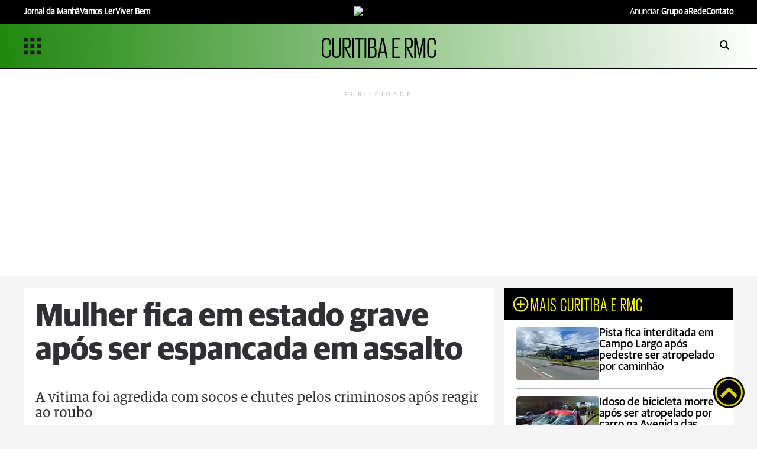

--- FILE ---
content_type: text/html; charset=utf-8
request_url: https://dev.arede.info/curitibaermc/502234/mulher-fica-em-estado-grave-apos-ser-espancada-em-assalto?d=1
body_size: 22684
content:




	<!DOCTYPE html><html lang="pt-br"><head><script>
!function(f,b,e,v,n,t,s)
{if(f.fbq)return;n=f.fbq=function(){n.callMethod?
n.callMethod.apply(n,arguments):n.queue.push(arguments)};
if(!f._fbq)f._fbq=n;n.push=n;n.loaded=!0;n.version='2.0';
n.queue=[];t=b.createElement(e);t.defer=!0;
t.src=v;s=b.getElementsByTagName(e)[0];
s.parentNode.insertBefore(t,s)}(window,document,'script',
'https://connect.facebook.net/en_US/fbevents.js');
 fbq('init', '768632441420031'); 
fbq('track', 'PageView');
</script><noscript><img height="1" width="1" src="https://www.facebook.com/tr?id=768632441420031&ev=PageView
&noscript=1"></noscript><meta http-equiv="X-UA-Compatible" content="IE=edge"><meta name="HandheldFriendly" content><meta name="MobileOptimized" content="width"><meta name="viewport" content="width=device-width, initial-scale=1.0"><meta name="author" content="aRede"><meta name="copyright" content="aRede"><meta name="Publisher" content="http://dev.arede.info"><meta name="Distribution" content="Global"><meta name="generator" content="Mundiware Elite CS"><meta charset="UTF-8"><link type="image/x-icon" rel="shortcut icon" href="/themes/portal-ar-homolog/favicon.png"><link rel="apple-touch-icon" href="/themes/portal-ar-homolog/favicon.png"><link rel="icon" type="image/x-icon" href="/themes/portal-ar-homolog/favicon.png"><meta property="Robots" content="index, follow"><meta name="revisit-after" content="1 Day"><meta name="msvalidate.01" content=""><meta name="google-site-verification" content=""><meta property="fb:admins" content=""><meta property="fb:app_id" content="434215446778689"><meta property="fb:pages" content="252225491593402"><link rel="alternate" type="application/rss+xml" href="http://dev.arede.info/rss"><link rel="dns-prefetch" href="//www.google-analytics.com"><link rel="dns-prefetch" href="//www.googletagservices.com"><link rel="dns-prefetch" href="//googleadservices.com"><link rel="dns-prefetch" href="//connect.facebook.net"><link rel="dns-prefetch" href="//cdn.ampproject.org"><link rel="dns-prefetch" href="//fonts.gstatic.com"><link rel="preconnect" href="//fonts.gstatic.com"><link rel="dns-prefetch" href="//www.googletagmanager.com"><link rel="preconnect" href="//www.googletagmanager.com"><link rel="preconnect" href="//cdn.ampproject.org"><script defer src="https://www.googletagmanager.com/gtag/js?id=G-ERRS10WEKC"></script><script>
  window.dataLayer = window.dataLayer || [];
  function gtag(){dataLayer.push(arguments);}
  gtag('js', new Date());

  gtag('config', 'G-ERRS10WEKC');
</script><script src="https://cdn.onesignal.com/sdks/OneSignalSDK.js" defer></script><script>
   var OneSignal = window.OneSignal || [];
    var initConfig = {
        appId: "45c06dba-15fa-4429-84de-b0a214ac60c6",
    };
    OneSignal.push(function () {
        OneSignal.SERVICE_WORKER_PARAM = { scope: '/themes/default/assets/js/oneSignal/' };
        OneSignal.SERVICE_WORKER_PATH = 'themes/default/assets/js/oneSignal/OneSignalSDKWorker.js';
        OneSignal.SERVICE_WORKER_UPDATER_PATH = 'themes/default/assets/js/oneSignal/OneSignalSDKWorker.js';
        OneSignal.init(initConfig);
    });
</script><script type="text/javascript">
      (function(c,l,a,r,i,t,y){
          c[a]=c[a]||function(){(c[a].q=c[a].q||[]).push(arguments)};
          t=l.createElement(r);t.async=1;t.src="https://www.clarity.ms/tag/"+i;
          y=l.getElementsByTagName(r)[0];y.parentNode.insertBefore(t,y);
      })(window, document, "clarity", "script", "qigzbm0pp8");
  </script><meta name="description" content="A v&#237;tima foi agredida com socos e chutes pelos criminosos ap&#243;s reagir ao roubo"><meta name="keywords" content=""><meta name="robots" content="max-image-preview:large"><meta name="DC.title" content="Mulher fica em estado grave ap&#243;s ser espancada em assalto | aRede"><meta name="DC.creator " content="aRede"><meta name="DC.subject" content=" | aRede"><meta name="DC.description" content="A v&#237;tima foi agredida com socos e chutes pelos criminosos ap&#243;s reagir ao roubo "><meta name="DC.publisher" content="Mundiware Elite CS"><meta name="Custodian" content="Mundiware"><meta name="DC.date.created" content="2024-01-03"><meta name="DC.date.modified" content="2024-01-03"><meta name="DC.Identifier" content="http://dev.arede.info/curitibaermc/502234/mulher-fica-em-estado-grave-apos-ser-espancada-em-assalto"><meta name="DC.type" content="text.homepage.institucional"><meta name="DC.format" content="text/xhtml"><meta name="DC.type" content="text.homepage.image.video"><meta property="og:title" content="Mulher fica em estado grave ap&#243;s ser espancada em assalto | aRede"><meta property="og:description" content="A v&#237;tima foi agredida com socos e chutes pelos criminosos ap&#243;s reagir ao roubo"><meta property="og:url" content="http://dev.arede.info/curitibaermc/502234/mulher-fica-em-estado-grave-apos-ser-espancada-em-assalto"><meta property="og:site_name" content="aRede"><meta property="og:type" content="article"><meta property="og:locale" content="pt_BR"><meta property="og:image" itemprop="image" content="https://cdn.arede.info/img/cover/500000/615x300/Mulher-reage-a-assalto-e-e-espancada-por-criminoso_00502234_0_202401031000/scaleDownProportionalFillBackground-1.jpg?fallback=https%3A%2F%2Fcdn.arede.info%2Fimg%2Fcover%2F500000%2FMulher-reage-a-assalto-e-e-espancada-por-criminoso_00502234_0_202401031000.webp%3Fxid%3D1646918&amp;xid=1646918"><meta property="og:image:type" content="image/jpg"><meta property="og:image:width" content="615"><meta property="og:image:height" content="300"><meta property="article:section" content="Curitiba e RMC"><meta property="article:published_time" content="2024-01-03T10:00"><meta property="twitter:card" content="summary_large_image"><meta property="twitter:site" content="@aredeinfo"><meta property="twitter:creator" content="@aredeinfo"><meta name="twitter:title" content="Mulher fica em estado grave ap&#243;s ser espancada em assalto | aRede"><meta name="twitter:description" content="A v&#237;tima foi agredida com socos e chutes pelos criminosos ap&#243;s reagir ao roubo"><meta property="twitter:site" content=""><meta property="twitter:creator" content=""><meta property="twitter:image" content="https://cdn.arede.info/img/cover/500000/Mulher-reage-a-assalto-e-e-espancada-por-criminoso_00502234_0_202401031000.webp?xid=1646918"><meta property="twitter:image:width" content="630"><meta property="twitter:image:height" content="354"><script type="application/ld+json">
    {"@context":"https://schema.org","@type":"NewsArticle","mainEntityOfPage":{"@type":"WebPage","@id":"http://dev.arede.info/curitibaermc/502234/mulher-fica-em-estado-grave-apos-ser-espancada-em-assalto"},"headline":"Mulher fica em estado grave após ser espancada em assalto - aRede","datePublished":"2024-01-03T10:00:00.533-03:00","dateModified":"2024-01-03T09:59:56.46-03:00","author":{"@type":"Person","name":"Publicado Por Milena Batista"},"image":"https://cdn.arede.info/img/cover/500000/Mulher-reage-a-assalto-e-e-espancada-por-criminoso_00502234_0_202401031000.webp?xid=1646918","publisher":{"@type":"Organization","name":"aRede","logo":{"@type":"ImageObject","url":"http://dev.arede.info/themes/portal-ar-homolog/assets/img/logoRodape-2.png"}},"url":"http://dev.arede.info/curitibaermc/502234/mulher-fica-em-estado-grave-apos-ser-espancada-em-assalto"}
</script><link rel="shortlink" href="http://dev.arede.info/curitibaermc/502234/mulher-fica-em-estado-grave-apos-ser-espancada-em-assalto"><link rel="canonical" href="http://dev.arede.info/curitibaermc/502234/mulher-fica-em-estado-grave-apos-ser-espancada-em-assalto"><link rel="amphtml" href="http://dev.arede.info/curitibaermc/502234/mulher-fica-em-estado-grave-apos-ser-espancada-em-assalto?_=amp"><link rel="alternate" href="http://dev.arede.info/curitibaermc/502234/mulher-fica-em-estado-grave-apos-ser-espancada-em-assalto"><script data-cfasync="false" type="text/javascript">
    var w = window.top, d = w.document, s = d.createElement("script"), h = d.head ||
    d.getElementsByTagName("head")[0];
    s.src = "https://tags.denakop.com/10883/arede.info.js";
    s.type = "text/javascript";
    s.async = true;
    s.setAttribute("data-cfasync", "false");
    h.appendChild(s);
</script><link rel="preload" href="/themes/portal-ar-homolog/assets/fonts/GuardianSans/GuardianSans-Bold.otf" as="font" type="font/otf" crossorigin><script>
        function checkWidth(){var n=new URL(location),t;n.searchParams.get("auto-redirect")!="false"&&n.searchParams.get("auto-redirect")!="0"&&(n.protocol!="https:"&&(n.protocol="https:"),t=navigator.userAgent.match(/(?:phone|windows\s+phone|ipod|blackberry|(?:android|bb\d+|meego|silk|googlebot) .+? mobile|palm|windows\s+ce|opera\ mini|avantgo|mobilesafari|docomo|KAIOS)/i)!=null||navigator.userAgent.match(/(?:ipad|playbook|(?:android|bb\d+|meego|silk)(?! .+? mobile))/i)!=null,t?n.searchParams.delete("d",1):n.searchParams.set("d",1),n.href!=location.href&&(location.href=n.href))}checkWidth()
    </script><link rel="stylesheet" href="/themes/portal-ar-homolog/assets/bundle/sbundle_6326b1b9a9cbda118367b75ffe5e48d9.css?t=1763069899" type="text/css" media="all"><link rel="preload" href="https://cdn.arede.info/img/cover/500000/1000x500/Mulher-reage-a-assalto-e-e-espancada-por-criminoso_00502234_0_202401031000.webp?fallback=https%3A%2F%2Fcdn.arede.info%2Fimg%2Fcover%2F500000%2FMulher-reage-a-assalto-e-e-espancada-por-criminoso_00502234_0_202401031000.webp%3Fxid%3D1646918%26resize%3D1000%252C500%26t%3D1768480929&amp;xid=1646918" as="image" media="(max-width: 768px)"><link rel="preload" href="https://cdn.arede.info/img/cover/500000/1000x500/Mulher-reage-a-assalto-e-e-espancada-por-criminoso_00502234_0_202401031000.webp?fallback=https%3A%2F%2Fcdn.arede.info%2Fimg%2Fcover%2F500000%2FMulher-reage-a-assalto-e-e-espancada-por-criminoso_00502234_0_202401031000.webp%3Fxid%3D1646918%26resize%3D1000%252C500%26t%3D1768480929&amp;xid=1646918" as="image" media="(min-width: 769px)"><title>Mulher fica em estado grave após ser espancada em assalto | aRede</title><script>
	const u = new URL(location.href);
	u.search = '';
	u.hash = '';

	u.pathname = "/ajax";
    const AJAXPATH = u.href;
	u.pathname = "/";
    const BASEPATH = u.href;
	const isDesktop = parseInt(new URL(location).searchParams.get('d')) == 1;
</script><script type="text/javascript">
    var googletag = googletag || {};
    googletag.cmd = googletag.cmd || [];
    (function () {
        var gads = document.createElement('script');
        gads.defer = true;
        gads.type = 'text/javascript';
        var useSSL = 'https:' == document.location.protocol;
        gads.src = (useSSL ? 'https:' : 'http:') + '//www.googletagservices.com/tag/js/gpt.js';
        var node = document.getElementsByTagName('script')[0];
        node.parentNode.insertBefore(gads, node);
    })();
</script><script type="text/javascript">
    googletag.cmd.push(function () {
        googletag.pubads().enableAsyncRendering();
        //Desktop
        googletag.defineSlot('/70803702/aRede_Article_1200x250_01_TOP', [[970, 250], [950, 250], [1200, 250]], 'div-gpt-ad-1664228838332-0').addService(googletag.pubads());
        googletag.defineSlot('/70803702/aRede_Article_1200x250_01_texto', [[1200, 250], [950, 250], [970, 250]], 'div-gpt-ad-1664228882163-0').addService(googletag.pubads());
        googletag.defineSlot('/70803702/aRede_Article_1200x250_02_texto', [[970, 250], [1200, 250], [950, 250]], 'div-gpt-ad-1664228927709-0').addService(googletag.pubads());
        googletag.defineSlot('/70803702/aRede_Article_1200x250_03', [[1200, 250], [950, 250], [970, 250]], 'div-gpt-ad-1666120934730-0').addService(googletag.pubads());
        googletag.defineSlot('/70803702/aRede_Article_1200x250_04', [[1200, 250], [970, 250], [950, 250]], 'div-gpt-ad-1664229021857-0').addService(googletag.pubads());
        googletag.defineSlot('/70803702/aRede_Article_1200x250_05', [[970, 250], [1200, 250], [950, 250]], 'div-gpt-ad-1664229086255-0').addService(googletag.pubads());
        googletag.defineSlot('/70803702/aRede_Article_1200x250_06', [[970, 250], [1200, 250], [950, 250]], 'div-gpt-ad-1664229136816-0').addService(googletag.pubads());
        googletag.defineSlot('/70803702/aRede_Article_1200x250_07', [[950, 250], [1200, 250], [970, 250]], 'div-gpt-ad-1664229186421-0').addService(googletag.pubads());
        googletag.defineSlot('/70803702/aRede_Article_300x250_01_texto', [300, 250], 'div-gpt-ad-1664229229111-0').addService(googletag.pubads());
        googletag.defineSlot('/70803702/aRede_Article_300x250_02_texto', [300, 250], 'div-gpt-ad-1664229270368-0').addService(googletag.pubads());
        googletag.defineSlot('/70803702/aRede_Article_300x250_03', [300, 250], 'div-gpt-ad-1664229487592-0').addService(googletag.pubads());
        googletag.defineSlot('/70803702/aRede_Article_300x600_01', [300, 600], 'div-gpt-ad-1664229533929-0').addService(googletag.pubads());
        //Desktop Turismo
        googletag.defineSlot('/70803702/aRede_Article_Turismo_300x250_01', [300, 250], 'div-gpt-ad-1723689776795-0').addService(googletag.pubads());
        googletag.defineSlot('/70803702/aRede_Article_Turismo_300x250_02', [300, 250], 'div-gpt-ad-1723690982411-0').addService(googletag.pubads());
        googletag.defineSlot('/70803702/aRede_Article_Turismo_300x250_03', [300, 250], 'div-gpt-ad-1723691156582-0').addService(googletag.pubads());
        
        //Mobile Turismo
        googletag.defineSlot('/70803702/aRede_Mobile_Article_Turismo_300x250_01', [300, 250], 'div-gpt-ad-1723691361845-0').addService(googletag.pubads());
        googletag.defineSlot('/70803702/aRede_Mobile_Article_Turismo_300x250_02', [300, 250], 'div-gpt-ad-1723691484487-0').addService(googletag.pubads());


        //mobile
        googletag.defineSlot('/70803702/aRede_Article_mobile_300x250_01_TOP', [300, 250], 'div-gpt-ad-1664229653583-0').addService(googletag.pubads());
        googletag.defineSlot('/70803702/aRede_Article_mobile_300x250_02', [[300, 250], [320, 100], [320, 90]], 'div-gpt-ad-1664229716182-0').addService(googletag.pubads());
        googletag.defineSlot('/70803702/aRede_Article_mobile_300x250_03', [[300, 250], [320, 100], [320, 90]], 'div-gpt-ad-1664229830256-0').addService(googletag.pubads());
        googletag.defineSlot('/70803702/aRede_Article_mobile_300x250_04', [[300, 250], [320, 100], [320, 90]], 'div-gpt-ad-1664229925802-0').addService(googletag.pubads());
        googletag.defineSlot('/70803702/aRede_Article_mobile_300x250_05', [[320, 100], [320, 90], [300, 250]], 'div-gpt-ad-1664230007076-0').addService(googletag.pubads());
        googletag.defineSlot('/70803702/aRede_Article_mobile_300x250_06', [[320, 90], [320, 100], [300, 250]], 'div-gpt-ad-1664230074206-0').addService(googletag.pubads());
        googletag.defineSlot('/70803702/aRede_Article_mobile_300x250_07', [[300, 250], [320, 100], [320, 90]], 'div-gpt-ad-1664230123190-0').addService(googletag.pubads());
        googletag.defineSlot('/70803702/aRede_Article_mobile_300x250_08', [[300, 250], [320, 100], [320, 90], 'fluid'], 'div-gpt-ad-1664230185083-0').addService(googletag.pubads());
        googletag.defineSlot('/70803702/aRede_Article_mobile_300x250_09', [[300, 250], [320, 100], [320, 90]], 'div-gpt-ad-1664230297844-0').addService(googletag.pubads());
        googletag.defineSlot('/70803702/aRede_Article_mobile_300x600_01', [300, 600], 'div-gpt-ad-1664230335200-0').addService(googletag.pubads());
        //test home
        googletag.defineSlot('/70803702/aRede_Home_1200x250_03_Outdoor', [[970, 250], [1200, 250], [950, 250]], 'div-gpt-ad-1664903488726-0').addService(googletag.pubads());
        googletag.defineSlot('/70803702/Envelopamento_left', [180, 1030], 'div-gpt-ad-1752600751397-0').addService(googletag.pubads());
        googletag.enableServices();
    });
</script><script>
    window.googletag = window.googletag || {cmd: []};
    googletag.cmd.push(function() {
        googletag.pubads().enableSingleRequest();
        googletag.enableServices();
    });
</script></head><body data-category-name="curitiba e rmc" data-category-id="973"><script>
  var _comscore = _comscore || [];
  _comscore.push({ c1: "2", c2: "38408883" });
  (function() {
  var s = document.createElement("script"), el = document.getElementsByTagName("script")[0]; s.defer = true;
  s.src = "https://sb.scorecardresearch.com/cs/38408883/beacon.js";
  el.parentNode.insertBefore(s, el);
  })();
</script><noscript><img src="https://sb.scorecardresearch.com/p?c1=2&amp;c2=38408883&amp;cv=3.6.0&amp;cj=1"></noscript><header data-category-id="973" data-parent-category-id="0"><div class="header-top"><div class="header-top-wrapper"><div class="header-top-links-esquerdo"><a href="https://arede.info/jornaldamanha/" target="_blank"><b style="font-weight:bold">Jornal da Manhã</b></a> <a href="/vamos-ler" target="_blank"><b style="font-weight:bold">Vamos Ler</b></a> <a href="/viverbem" target="_blank"><b style="font-weight:bold">Viver Bem</b></a></div><a href="/" style="display:flex;justify-content:center"><img loading="lazy" class="topArticle-logo" src="/themes/default/assets/img/svg/logobranca1.svg" alt="logo"></a><div class="header-mobile-top-search"><a href="#buscaMobile"><img loading="lazy" src="/themes/portal-ar-homolog/assets/img/svg/searchicon.svg" alt="searchicon" style="height:18px;width:18px"></a><div class="lightbox animate fadeInRight" id="buscaMobile"><div class="mw-searchbox"><div class="mw-li-header mw-li-header-search-box animate fadeInRight"><img loading="lazy" id="lupaSearch" src="/themes/portal-ar-homolog/assets/img/icons/search-icon.svg" alt="Buscar" class="mw-icon-generic mw-icon-header-search mw-search-button"><input type="text" placeholder="BUSCAR" class="mw-input-search-box mw-top-tex"><img loading="lazy" src="/themes/portal-ar-homolog/assets/img/icons/loading-3.gif" style="height:23px;display:none;position:absolute;width:20px;right:10px" class="loading" alt="carregando"></div><a href="#">X</a></div></div></div><div class="header-top-links-direito"><a href="https://arede.info/contato-publicidade" target="_blank">Anunciar <b style="font-weight:bold">Grupo aRede</b></a> <a href="https://arede.info/contato" target="_blank"><b style="font-weight:bold">Contato</b></a></div></div></div><div class="header-main" style="background:linear-gradient(85deg,#1f880e 0%,rgba(255,255,255,1) 100%)"><div class="header-main-wrapper"><input type="checkbox" id="check"><label id="icone" for="check" style="display:flex;gap:10px;align-items:center"><img class="menuasideicon" style="width:30px;height:30px" src="/themes/portal-ar-homolog/assets/img/svg/menuicon.svg" alt="menuicon"></label><div class="screen-menu"><div class="barra-lateral-menu"><section class="aside-section-menu"><div class="aside-section-menu-header"><label for="check" class="icon-close-menu"><img loading="lazy" src="/themes/portal-ar-homolog/assets/img/svg/closebutton.svg" style="width:13px;height:12px" alt="close"></label> <img loading="lazy" src="/themes/portal-ar-homolog/assets/img/svg/logoaside.svg" style="width:190px;height:89px" alt="Logo"><div class="mw-share-buttons-aside"><a href="https://www.facebook.com/aredeinfo/" title="Facebook ARede" target="_blank" rel="noopener noreferrer"><img loading="lazy" src="/themes/portal-ar-homolog/assets/img/logo_f.svg" alt="facebook"></a> <a href="https://www.instagram.com/arede.info/" target="_blank" title="Instagram ARede" rel="noopener noreferrer"><img loading="lazy" src="/themes/portal-ar-homolog/assets/img/logo_i.svg" alt="instagram"></a> <a href="https://www.youtube.com/c/aRedeinfo_Aconteceu_ta_na_rede" target="_blank" title="Visite nosso canal no Youtube" rel="noopener noreferrer"><img loading="lazy" src="/themes/portal-ar-homolog/assets/img/logo_y.svg" alt="youtube"></a> <a href="https://twitter.com/aredeinfo" target="_blank" title="Twitter ARede" rel="noopener noreferrer"><img loading="lazy" src="/themes/portal-ar-homolog/assets/img/logo_t.svg" alt="twitter"></a> <a href="https://api.whatsapp.com/send?phone=5542991184382" target="_blank" title="Compartilhar no Whatsapp" class="mw-social-btn" rel="nofollow, noopener, noindex" aria-label="Compartilhar no Whatsapp"><img loading="lazy" src="/themes/portal-ar-homolog/assets/img/logo_w.svg" alt="whatsapp"></a> <a href="mailto:?subject=ARede:&body=http://mwl.press/AR502234" title="Compartilhar no E-mail"><img loading="lazy" src="/themes/portal-ar-homolog/assets/img/logo_e.svg" alt="email"></a></div><div class="mw-whatsapp-share"><a href="https://api.whatsapp.com/send?phone=5542991184382" class="mw-whatsapp-share-box"><img loading="lazy" src="/themes/portal-ar-homolog/assets/img/logo_w.svg" alt="whatsapp"> <h3>Jornalismo</h3></a> <a href="https://api.whatsapp.com/send?phone=554291240530" class="mw-whatsapp-share-box"><img loading="lazy" src="/themes/portal-ar-homolog/assets/img/logo_w.svg" alt="whatsapp"> <h3>Comercial</h3></a></div></div><section class="aside-section-main"><ul><li class="menuaside-li"><h3>EDITORIAS</h3><ul class="menuaside-ul"><li><a href="/Ultimas">Últimas Notícias</a><li><a href="/ponta-grossa">Ponta Grossa</a><li><a href="/especial-grupo-arede">Especial Grupo aRede</a><li><a href="/campos-gerais">Campos Gerais</a><li><a href="/curitibaermc">Curitiba e RMC</a><li><a href="/cotidiano">Cotidiano</a><li><a href="arede.info/bom-dia-astral">Horóscopo</a><li><a href="/esporte">Esportes</a><li><a href="/mix">Mix</a><li><a href="/viverbem">Viver Bem</a><li><a href="/seu-direito">Seu Direito</a><li class="aside-list"><div class="aside-submenu"><a href="#empty">Especiais</a> <img loading="lazy" src="/themes/portal-ar-homolog/assets/img/icons/up-chevron.svg" style="transform:rotate(180deg) scale(1.5);filter:brightness(0)" alt="carregando"></div><div class="aside-subsubmenu" style="display:none"><a href="https://arede.info/a-forca-do-agro">- A Força do Agro</a> <a href="https://arede.info/Webseries">- Webseries</a> <a href="https://arede.info/painel-digita">- Painel Digital</a></div><li><a href="/Vamos Ler">Vamos Ler</a></ul><li class="menuaside-li"><h3>SEÇÕES</h3><ul class="menuaside-ul"><li><a href="/aredePlay">aRedePlay</a><li><a href="/aredenews">aRedeNews</a><li><a href="/webstories">Web Stories</a><li><a href="/bom-dia-astral">Bom dia Astral</a><li><a href="/previsao-do-tempo">Tempo</a><li><a href="">Empregos</a><li><a href="/publieditorial">Conteúdo de marca</a><li><a href="/obituario">Obituário</a></ul><li class="menuaside-li"><h3>PROJETOS</h3><ul class="menuaside-ul"><li><a href="/vamos-ler">Vamos Ler - Geração Digital</a><li><a href="/anuario-caminhos">Anuário Caminhos dos Campos Gerais</a><li><a href="/revista">Revista Ponta Grossa Competitiva</a><li><a href="/o-melhor-da-educacao">Painel Digital 'O Melhor da Educação'</a><li><a href="/anuario-direito">Anuário do Direito</a><li><a href="/cross-duathlon">Cross Duathlon Ponta Grossa</a></ul><li class="menuaside-li"><h3>PLATAFORMAS</h3><ul class="menuaside-ul"><li><a href="https://aredeshopping.com.br/">aRedeShopping</a><li><a href="http://aredenegocios.com.br/">aRedeNegócios</a><li><a href="https://arede.info/jornaldamanha">Jornal da Manhã</a></ul><li class="menuaside-li"><h3>INSTITUCIONAL</h3><ul class="menuaside-ul"><li><a href="/contato-publicidade">Anunciar Grupo aRede</a><li><a href="/contato">Fale Conosco</a><li><a href="/politica-de-privacidade">Política de Privacidade</a></ul></ul></section></section></div><label for="check" class="bg-menu-lateral"><div class="bg-menu-lateral"></div></label></div><h2 class="header-destaque-category"><a href="/curitibaermc?d=1">CURITIBA E RMC</a></h2><div class="header-main-search"><a href="#busca"><img loading="lazy" src="/themes/portal-ar-homolog/assets/img/svg/searchicon.svg" style="width:30px;height:16px" alt="searchicon"></a><div class="lightbox animate fadeInRight" id="busca"><div class="mw-searchbox"><div class="mw-li-header mw-li-header-search-box animate fadeInRight"><img loading="lazy" src="/themes/portal-ar-homolog/assets/img/icons/search-icon.svg" alt="" class="mw-icon-generic mw-icon-header-search mw-search-button"><input type="text" placeholder="BUSCAR" class="mw-input-search-box mw-top-tex"><img loading="lazy" src="/themes/portal-ar-homolog/assets/img/icons/loading-3.gif" style="height:23px;display:none;position:absolute;right:10px" class="loading" alt="carregando"></div><a href="#">X</a></div></div></div></div></div></header><div class="publiforafora" style="min-height:350px"><div id="div-gpt-ad-1664228838332-0" style="min-width:1200px;min-height:250px"><script>
							googletag.cmd.push(function() { googletag.display('div-gpt-ad-1664228838332-0'); });
						</script></div><span style="text-align:center;letter-spacing:5px;color:#bbb" class="span-publicidade">PUBLICIDADE</span></div><main class="mw-page-article" data-article-id="502234" data-category-id="973" data-generator="Elite CS - Web Text"><div class="mw-article-container"><div class="mw-article-body"><div class="mw-article-data"><article class="mw-article-header"><h1 id="mw-article-title">Mulher fica em estado grave após ser espancada em assalto</h1><h2 id="mw-article-subtitle">A vítima foi agredida com socos e chutes pelos criminosos após reagir ao roubo</h2><div class="mw-article-dateinfo"><img loading="lazy" src="/themes/portal-ar-homolog/assets/img/svg/relogio.svg" style="width:17px;height:17px" alt="relogio"><h3><strong>Publicado: </strong>03/01/2024, 10:00</h3></div><figure class="mw-article-head-image" style="min-height:380px" data-article-id="502234"><img fetchpriority="high" src="https://cdn.arede.info/img/cover/500000/1000x500/Mulher-reage-a-assalto-e-e-espancada-por-criminoso_00502234_0_202401031000.webp?fallback=https%3A%2F%2Fcdn.arede.info%2Fimg%2Fcover%2F500000%2FMulher-reage-a-assalto-e-e-espancada-por-criminoso_00502234_0_202401031000.webp%3Fxid%3D1646918%26resize%3D1000%252C500%26t%3D1768480929&amp;xid=1646918" alt="V&#237;tima foi encaminhada ao Hospital do Trabalhador" style="width:100%;object-fit:cover" data-cls></figure><div class="mw-image-info"><span class="mw-image-description">Vítima foi encaminhada ao Hospital do Trabalhador - <label class="mw-image-author">Foto: Cristiano Vaz – Banda B</label></span></div><div class="mw-share-social"><div class="mw-share-author"><h3>Publicado Por Milena Batista</h3><a href="https://news.google.com/publications/CAAqBwgKMIvitwswmP3OAw?ceid=BR:pt-419&oc=3&hl=pt-BR&gl=BR" target="_blank" style="background-color:#1f880e">@Siga-me</a></div><div class="mw-share-buttons"><a href="https://news.google.com/publications/CAAqBwgKMIvitwswmP3OAw?ceid=BR:pt-419&oc=3&hl=pt-BR&gl=BR"><img loading="lazy" src="/themes/portal-ar-homolog/assets/img/logo_g.svg" alt="Google Notícias"></a> <a href="https://www.facebook.com/sharer.php?u=http%3A%2F%2Fmwl.press%2FAR502234" title="Compartilhar no Facebook" target="_blank" rel="noopener noreferrer"><img loading="lazy" src="/themes/portal-ar-homolog/assets/img/logo_f.svg" alt="facebook"></a> <a href="https://www.instagram.com/arede.info/" target="_blank" title="Compartilhar no Instagram" rel="noopener noreferrer"><img loading="lazy" src="/themes/portal-ar-homolog/assets/img/logo_i.svg" alt="twitter"></a> <a href="https://twitter.com/intent/tweet?text=Mulher%20fica%20em%20estado%20grave%20ap%C3%B3s%20ser%20espancada%20em%20assalto&amp;url=http%3A%2F%2Fmwl.press%2FAR502234" target="_blank" title="Compartilhar no Twitter" rel="noopener noreferrer"><img loading="lazy" src="/themes/portal-ar-homolog/assets/img/logo_t.svg" alt="twitter"></a> <a href="https://telegram.me/share/?text=Mulher fica em estado grave ap&#243;s ser espancada em assalto&url=http://mwl.press/AR502234" target="_blank" title="Compartilhar no Telegram" class="mw-social-btn" rel="nofollow, noopener, noindex" aria-label="Compartilhar no Telegram"><img loading="lazy" src="/themes/portal-ar-homolog/assets/img/logo_te.svg" alt="telegram"></a> <a href="https://api.whatsapp.com/send?text=Mulher%20fica%20em%20estado%20grave%20ap%C3%B3s%20ser%20espancada%20em%20assalto%3A%20http%3A%2F%2Fmwl.press%2FAR502234" target="_blank" title="Compartilhar no Whatsapp" class="mw-social-btn" rel="nofollow, noopener, noindex" aria-label="Compartilhar no Whatsapp"><img loading="lazy" src="/themes/portal-ar-homolog/assets/img/logo_w.svg" alt="whatsapp"></a> <a href="mailto:?subject=ARede: Mulher fica em estado grave ap&#243;s ser espancada em assalto&body=http://mwl.press/AR502234" title="Compartilhar no E-mail"><img loading="lazy" src="/themes/portal-ar-homolog/assets/img/logo_e.svg" alt="email"></a></div></div><div id="mw-article-content"><div id="banner_desk_5" class="publiforafora" style="display:none"><div id="div-gpt-ad-1664229229111-0" style="min-width:300px;min-height:250px"><script>
											googletag.cmd.push(function() { googletag.display('div-gpt-ad-1664229229111-0'); });
											</script></div><span style="text-align:center;letter-spacing:5px;color:#bbb" class="span-publicidade">PUBLICIDADE</span></div><div id="banner_desk_6" class="publiforafora" style="display:none"><div id="div-gpt-ad-1664229270368-0" style="min-width:300px;min-height:250px"><script>
											googletag.cmd.push(function() { googletag.display('div-gpt-ad-1664229270368-0'); });
											</script></div><span style="text-align:center;letter-spacing:5px;color:#bbb" class="span-publicidade">PUBLICIDADE</span></div><p>Uma mulher, de 49 anos, foi espancada após reagir a um assalto, na noite desta terça-feira (2), em Araucária, na Região Metropolitana de Curitiba. O caso aconteceu na rua Independência, próximo da Rodovia do Xisto.</p><p>De acordo com o soldado Banak, do Corpo de Bombeiros, testemunhas relataram que os criminosos tentaram levar os pertences da vítima, que reagiu e foi agredida.</p><div class="ad-in-text-denakop"></div><p>“Supostamente moradores de rua tentaram assaltar a mesma. Na recusa da entrega dos pertences, ela foi agredida. Foi uma tentativa de assalto, que resultou na agressão”, disse.</p><p>A Guarda Municipal de Araucária esteve no local e acionou o Serviço Integrado de Atendimento ao Trauma em Emergência (SIATE). A vítima foi encaminhada com ferimentos graves ao Hospital do Trabalhador.</p><p>“A princípio uma vítima de agressão. Ela recebeu golpes de pontapés e socos em região de crânio e face, apesar disso estava consciente […] É uma vítima que inspira cuidados, terá que fazer exames para verificar fratura”, contou o soldado.</p><p>Buscas foram feitas na região, mas os agressores não foram localizados até a publicação desta reportagem.</p><p><i>Informações: <a href="https://www.bandab.com.br/seguranca/mulher-reage-a-assalto-e-e-espancada-por-criminosos/" target="_blank">Banda B</a></i></p></div></article><div><div class="article-footer-infos"><div class="article-info-whatsapp"><h2>TUDO SOBRE</h2></div><div class="article-info-tags"><small><a href="/tags/araucaria">Araucária</a></small> <small><a href="/tags/arede">arede</a></small> <small><a href="/tags/assalto">assalto</a></small> <small><a href="/tags/espancada">espancada</a></small> <small><a href="/tags/estado-grave">estado grave</a></small> <small><a href="/tags/roubo">Roubo</a></small></div><div class="article-info-whatsapp"><h2>COMPARTILHAR</h2></div><div class="mw-share-buttons"><a href="https://www.facebook.com/sharer.php?u=http%3A%2F%2Fmwl.press%2FAR502234" title="Compartilhar no Facebook" target="_blank" rel="noopener noreferrer"><img loading="lazy" style="width:50px" src="/themes/portal-ar-homolog/assets/img/logo_f.svg" alt="facebook"></a> <a href="https://www.instagram.com/arede.info/" target="_blank" title="Compartilhar no Instagram" rel="noopener noreferrer"><img loading="lazy" style="width:50px" src="/themes/portal-ar-homolog/assets/img/logo_i.svg" alt="twitter"></a> <a href="https://twitter.com/intent/tweet?text=Mulher%20fica%20em%20estado%20grave%20ap%C3%B3s%20ser%20espancada%20em%20assalto&amp;url=http%3A%2F%2Fmwl.press%2FAR502234" target="_blank" title="Compartilhar no Twitter" rel="noopener noreferrer"><img loading="lazy" style="width:50px" src="/themes/portal-ar-homolog/assets/img/logo_t.svg" alt="twitter"></a> <a href="https://api.whatsapp.com/send?text=Mulher fica em estado grave ap&#243;s ser espancada em assalto,+confira em+http://mwl.press/AR502234" target="_blank" title="Compartilhar no Whatsapp" class="mw-social-btn" rel="nofollow, noopener, noindex" aria-label="Compartilhar no Whatsapp"><img loading="lazy" style="width:50px" src="/themes/portal-ar-homolog/assets/img/logo_w.svg" alt="whatsapp"></a> <a href="https://telegram.me/share/?text=Mulher fica em estado grave ap&#243;s ser espancada em assalto&url=http://mwl.press/AR502234" target="_blank" title="Compartilhar no Telegram" class="mw-social-btn" rel="nofollow, noopener, noindex" aria-label="Compartilhar no Telegram"><img loading="lazy" style="width:50px" src="/themes/portal-ar-homolog/assets/img/logo_te.svg" alt="telegram"></a> <a href="mailto:?subject=ARede: Mulher fica em estado grave ap&#243;s ser espancada em assalto&body=http://mwl.press/AR502234" title="Compartilhar no E-mail"><img loading="lazy" style="width:50px" src="/themes/portal-ar-homolog/assets/img/logo_e.svg" alt="email"></a></div><div class="article-info-whatsapp"><h2>INTERAGIR</h2></div><div class="whatsapp-box"><a href="https://api.whatsapp.com/send?phone=5542991184382" target="_blank">RELATAR ERROS</a> <a href="/grupos-do-whatsapp" target="_blank">RECEBER NOTÍCIAS NO WHATS</a> <a href="https://api.whatsapp.com/send?phone=5542991184382" target="_blank">FALAR COM A GENTE</a></div></div></div><div class="grid-footer-article"><article class="varandaDasMarcasArticle"><header><h2>CONTEÚDO DE MARCA</h2></header><div class="varandaDasMarcasArticle-container"><div class="varadanacoluna"><a href="/publieditorial/620823/honda-fancar-assume-lideranca-entre-marcas-japonesas-em-pg"><div class="varanda-wrapper-img"><img loading="lazy" src="https://cdn.arede.info/img/normal/620000/140x90/Ford-Fabio_00620823_0_202601141735.webp?fallback=https%3A%2F%2Fcdn.arede.info%2Fimg%2Fnormal%2F620000%2FFord-Fabio_00620823_0_202601141735.png%3Fxid%3D2268025&amp;xid=2268025" alt="" class="capa-manchetes-img varanda-das-marcas-box-img" style="object-fit:cover"></div><div class="varanda-wrapper-text"><h2>Honda Fancar assume liderança entre marcas japonesas em PG</h2></div></a><hr><a href="/ponta-grossa/619785/aluno-santo-angelo-conquista-a-maior-nota-em-conhecimentos-gerais-do-vestibular"><div class="varanda-wrapper-img"><img loading="lazy" src="https://cdn.arede.info/img/normal/610000/140x90/Santo-Angelo-Boiko_00619785_0_202601071834.webp?fallback=https%3A%2F%2Fcdn.arede.info%2Fimg%2Fnormal%2F610000%2FSanto-Angelo-Boiko_00619785_0_202601071834.jpg%3Fxid%3D2262658&amp;xid=2262658" alt="" class="capa-manchetes-img varanda-das-marcas-box-img" style="object-fit:cover"></div><div class="varanda-wrapper-text"><h2>Aluno Santo Ângelo conquista a maior nota em conhecimentos gerais do vestibular</h2></div></a><hr></div><hr class="linhavertigal"><div class="varadanacoluna"><a href="/publieditorial/618360/grupo-fancar-fortalece-presenca-local-em-mercado-dominado-por-empresas-de-fora"><div class="varanda-wrapper-img"><img loading="lazy" src="https://cdn.arede.info/img/normal/610000/140x90/fabio-perin_00618360_0_202512261424.webp?fallback=https%3A%2F%2Fcdn.arede.info%2Fimg%2Fnormal%2F610000%2Ffabio-perin_00618360_0_202512261424.jpg%3Fxid%3D2256482&amp;xid=2256482" alt="" class="capa-manchetes-img varanda-das-marcas-box-img" style="object-fit:cover"></div><div class="varanda-wrapper-text"><h2>Grupo Fancar fortalece presença local em mercado dominado por empresas de fora</h2></div></a><hr><a href="/publieditorial/618358/fernanda-tur-oferece-pacotes-de-viagens-nacionais-a-partir-de-r-399"><div class="varanda-wrapper-img"><img loading="lazy" src="https://cdn.arede.info/img/normal/610000/140x90/fernanda-tur_00618358_0_202512261347.webp?fallback=https%3A%2F%2Fcdn.arede.info%2Fimg%2Fnormal%2F610000%2Ffernanda-tur_00618358_0_202512261347.jpg%3Fxid%3D2255608&amp;xid=2255608" alt="" class="capa-manchetes-img varanda-das-marcas-box-img" style="object-fit:cover"></div><div class="varanda-wrapper-text"><h2>Fernanda Tur oferece pacotes de viagens nacionais a partir de R$ 399</h2></div></a><hr></div></div><div class="QueroVerMaisArticle"><a href="https://arede.info/contato" target="_blank"><span>Quero divulgar<img loading="lazy" src="/themes/portal-ar-homolog/assets/img/svg/rightblack.svg" alt="right" style="height:8px;width:10px;padding-left:5px"></span></a> <a href="/publieditorial?d=1"><div class="bottonVerMais"><span>Ver mais<img loading="lazy" src="/themes/portal-ar-homolog/assets/img/svg/rightblack.svg" alt="right" style="height:8px;width:10px;padding-left:5px"></span></div></a></div></article></div></div></div><div class="mw-aside-article"><div class="mw-maislidasarticle relacionadas manchetes-chamadas"><div><header><img loading="lazy" style="width:34px;height:34px" src="/themes/portal-ar-homolog/assets/img/SVG/maislidasSVG.svg" alt="Mais"> <h2 class="mw-insert-category-name">MAIS CURITIBA E RMC</h2></header><div class="maislidas-div" data-article-id="620817"><a href="/curitibaermc/620817/pista-fica-interditada-em-campo-largo-apos-pedestre-ser-atropelado-por-caminhao"><img loading="lazy" src="https://cdn.arede.info/img/cover/620000/140x90/Fotos-espelhamento-3_00620817_0_202601141702.webp?fallback=https%3A%2F%2Fcdn.arede.info%2Fimg%2Fcover%2F620000%2FFotos-espelhamento-3_00620817_0_202601141702.jpg%3Fxid%3D2267963&amp;xid=2267963" alt="Pista fica interditada em Campo Largo ap&#243;s pedestre ser atropelado por caminh&#227;o" class="capa-manchetes-img" style="object-fit:cover"> <h2>Pista fica interditada em Campo Largo após pedestre ser atropelado por caminhão</h2></a></div><div class="maislidas-div" data-article-id="620770"><a href="/curitibaermc/620770/idoso-de-bicicleta-morre-apos-ser-atropelado-por-carro-na-avenida-das-torres-em-curitiba"><img loading="lazy" src="https://cdn.arede.info/img/cover/620000/140x90/idoso-morre-acidente-nivus-avenida-das-torres-1-96_00620770_0_202601141044.webp?fallback=https%3A%2F%2Fcdn.arede.info%2Fimg%2Fcover%2F620000%2Fidoso-morre-acidente-nivus-avenida-das-torres-1-96_00620770_0_202601141044.jpg%3Fxid%3D2267448&amp;xid=2267448" alt="Idoso de bicicleta morre ap&#243;s ser atropelado por carro na Avenida das Torres, em Curitiba" class="capa-manchetes-img" style="object-fit:cover"> <h2>Idoso de bicicleta morre após ser atropelado por carro na Avenida das Torres, em Curitiba</h2></a></div><div class="maislidas-div" data-article-id="620601"><a href="/curitibaermc/620601/chocolataria-da-rmc-abre-vaga-para-degustador-de-chocolates-saiba-como-participar"><img loading="lazy" src="https://cdn.arede.info/img/cover/620000/140x90/chocolate-amargo-1750245937547_00620601_0_202601131833.webp?fallback=https%3A%2F%2Fcdn.arede.info%2Fimg%2Fcover%2F620000%2Fchocolate-amargo-1750245937547_00620601_0_202601131833.webp%3Fxid%3D2267088&amp;xid=2267088" alt="Chocolataria da RMC abre vaga para degustador de chocolates; saiba como participar" class="capa-manchetes-img" style="object-fit:cover"> <h2>Chocolataria da RMC abre vaga para degustador de chocolates; saiba como participar</h2></a></div><div class="maislidas-div" data-article-id="620594"><a href="/curitibaermc/620594/homem-revela-envolvimento-com-marido-de-amiga-e-e-morto-no-pr"><img loading="lazy" src="https://cdn.arede.info/img/cover/620000/140x90/Durante-festa-homem-revela-envolvimento-com-marido_00620594_0_202601131755.webp?fallback=https%3A%2F%2Fcdn.arede.info%2Fimg%2Fcover%2F620000%2FDurante-festa-homem-revela-envolvimento-com-marido_00620594_0_202601131755.png%3Fxid%3D2267339&amp;xid=2267339" alt="Homem revela envolvimento com marido de amiga e &#233; morto no PR" class="capa-manchetes-img" style="object-fit:cover"> <h2>Homem revela envolvimento com marido de amiga e é morto no PR</h2></a></div><div class="maislidas-div" data-article-id="620535"><a href="/curitibaermc/620535/adolescente-que-ia-para-entrevista-de-emprego-morre-em-acidente-na-br-153"><img loading="lazy" src="https://cdn.arede.info/img/cover/620000/140x90/adolescente-morre-acidente-emprego-960x720_00620535_0_202601130754.webp?fallback=https%3A%2F%2Fcdn.arede.info%2Fimg%2Fcover%2F620000%2Fadolescente-morre-acidente-emprego-960x720_00620535_0_202601130754.jpg%3Fxid%3D2266565&amp;xid=2266565" alt="Adolescente que ia para entrevista de emprego morre em acidente na BR-153" class="capa-manchetes-img" style="object-fit:cover"> <h2>Adolescente que ia para entrevista de emprego morre em acidente na BR-153</h2></a></div><div class="maislidas-div" data-article-id="620531"><a href="/curitibaermc/620531/crianca-de-2-anos-leva-tiro-na-cabeca-no-parana-pai-era-alvo-dos-atiradores"><img loading="lazy" src="https://cdn.arede.info/img/cover/620000/140x90/policia-civil-crianca-tiro-cabeca-960x635_00620531_0_202601130728.webp?fallback=https%3A%2F%2Fcdn.arede.info%2Fimg%2Fcover%2F620000%2Fpolicia-civil-crianca-tiro-cabeca-960x635_00620531_0_202601130728.webp%3Fxid%3D2266533&amp;xid=2266533" alt="Crian&#231;a de 2 anos leva tiro na cabe&#231;a no Paran&#225;; pai era alvo dos atiradores" class="capa-manchetes-img" style="object-fit:cover"> <h2>Criança de 2 anos leva tiro na cabeça no Paraná; pai era alvo dos atiradores</h2></a></div></div><div class="ultimasnoticiasMais"><div id="LogoUltimasNoticias"></div><a href="/curitibaermc"><span>Ver mais <img loading="lazy" src="/themes/portal-ar-homolog/assets/img/svg/rightblack.svg" alt="right" style="height:8px;width:11px;padding-left:5px"></span></a></div></div><div class="gruposWhatsapp"><a href="https://arede.info/grupos-do-whatsapp"><svg xmlns="http://www.w3.org/2000/svg" width="70" height="70" fill="#ffffff" class="bi bi-whatsapp" viewBox="0 0 16 16"><path d="M13.601 2.326A7.854 7.854 0 0 0 7.994 0C3.627 0 .068 3.558.064 7.926c0 1.399.366 2.76 1.057 3.965L0 16l4.204-1.102a7.933 7.933 0 0 0 3.79.965h.004c4.368 0 7.926-3.558 7.93-7.93A7.898 7.898 0 0 0 13.6 2.326zM7.994 14.521a6.573 6.573 0 0 1-3.356-.92l-.24-.144-2.494.654.666-2.433-.156-.251a6.56 6.56 0 0 1-1.007-3.505c0-3.626 2.957-6.584 6.591-6.584a6.56 6.56 0 0 1 4.66 1.931 6.557 6.557 0 0 1 1.928 4.66c-.004 3.639-2.961 6.592-6.592 6.592zm3.615-4.934c-.197-.099-1.17-.578-1.353-.646-.182-.065-.315-.099-.445.099-.133.197-.513.646-.627.775-.114.133-.232.148-.43.05-.197-.1-.836-.308-1.592-.985-.59-.525-.985-1.175-1.103-1.372-.114-.198-.011-.304.088-.403.087-.088.197-.232.296-.346.1-.114.133-.198.198-.33.065-.134.034-.248-.015-.347-.05-.099-.445-1.076-.612-1.47-.16-.389-.323-.335-.445-.34-.114-.007-.247-.007-.38-.007a.729.729 0 0 0-.529.247c-.182.198-.691.677-.691 1.654 0 .977.71 1.916.81 2.049.098.133 1.394 2.132 3.383 2.992.47.205.84.326 1.129.418.475.152.904.129 1.246.08.38-.058 1.171-.48 1.338-.943.164-.464.164-.86.114-.943-.049-.084-.182-.133-.38-.232z"></path></svg></a> <a href="https://arede.info/grupos-do-whatsapp"><div style="font-size:21px;color:#fff;font-family:'GuardianSans-Medium'"><p>Participe de nossos</p><b>Grupos de Whatsapp</b></div></a></div><div class="publi_article-position"><div id="div-gpt-ad-1664229533929-0" style="min-width:300px;min-height:600px"><script>
										googletag.cmd.push(function() { googletag.display('div-gpt-ad-1664229533929-0'); });
									</script></div><span style="text-align:center;letter-spacing:5px;color:#bbb" class="span-publicidade">PUBLICIDADE</span></div></div></div></main><div class="container-publicidades" style="display:none"><div class="publiforafora" id="ad1" style="display:none"><div id="div-gpt-ad-1666120934730-0" style="min-width:950px;min-height:250px"><script>
							googletag.cmd.push(function() { googletag.display('div-gpt-ad-1666120934730-0'); });
						</script></div><span style="text-align:center;letter-spacing:5px;color:#bbb" class="span-publicidade">PUBLICIDADE</span></div><div class="publiforafora" id="ad2" style="display:none"><div id="div-gpt-ad-1664229021857-0" style="min-width:950px;min-height:250px"><script>
							googletag.cmd.push(function() { googletag.display('div-gpt-ad-1664229021857-0'); });
						</script></div><span style="text-align:center;letter-spacing:5px;color:#bbb" class="span-publicidade">PUBLICIDADE</span></div><div id="ad-aside" style="display:none"><div id="div-gpt-ad-1664229487592-0" style="min-width:300px;min-height:250px"><script>
							googletag.cmd.push(function() { googletag.display('div-gpt-ad-1664229487592-0'); });
						</script></div><span style="text-align:center;letter-spacing:5px;color:#bbb" class="span-publicidade">PUBLICIDADE</span></div><div class="publiforafora" id="ad3" style="display:none"><div id="div-gpt-ad-1664229086255-0" style="min-width:950px;min-height:250px"><script>
							googletag.cmd.push(function() { googletag.display('div-gpt-ad-1664229086255-0'); });
						</script></div><span style="text-align:center;letter-spacing:5px;color:#bbb" class="span-publicidade">PUBLICIDADE</span></div><div class="publiforafora" id="ad4" style="display:none"><div id="div-gpt-ad-1664229136816-0" style="min-width:950px;min-height:250px"><script>
							googletag.cmd.push(function() { googletag.display('div-gpt-ad-1664229136816-0'); });
						</script></div><span style="text-align:center;letter-spacing:5px;color:#bbb" class="span-publicidade">PUBLICIDADE</span></div><div class="publiforafora" id="ad5" style="display:none"><div id="div-gpt-ad-1664230185083-0" style="min-width:300px;min-height:90px"><script>
						googletag.cmd.push(function() { googletag.display('div-gpt-ad-1664230185083-0'); });
					</script></div><span style="text-align:center;letter-spacing:5px;color:#bbb" class="span-publicidade">PUBLICIDADE</span></div><div class="publiforafora" id="ad6" style="display:none"><div id="div-gpt-ad-1664230335200-0" style="min-width:300px;min-height:600px"><script>
						googletag.cmd.push(function() { googletag.display('div-gpt-ad-1664230335200-0'); });
					</script></div><span style="text-align:center;letter-spacing:5px;color:#bbb" class="span-publicidade">PUBLICIDADE</span></div></div><section id="more-content-article"></section><main class="mw-page-article"><article class="article-varanda-das-marcas"><h2>Conteúdo de marca</h2><a href="https://arede.info/contato" target="_blank"><h3>Quero divulgar <img loading="lazy" src="/themes/portal-ar-homolog/assets/img/svg/rightblack.svg" alt="right" style="height:8px;padding-left:5px"></h3></a><div class="varanda-das-marcas-content"><div class="varanda-das-marcas-box"><a href="/publieditorial/618110/jao-delivery-garante-cupom-de-frete-gratis-a-seguidores-do-portal-arede"><div class="varanda-wrapper-img"><img loading="lazy" class="varanda-das-marcas-box-img" src="https://cdn.arede.info/img/cover/610000/387x230/Jao-d-1_00618110_0_202512231815.webp?fallback=https%3A%2F%2Fcdn.arede.info%2Fimg%2Fcover%2F610000%2FJao-d-1_00618110_0_202512231815.jpg%3Fxid%3D2254610&amp;xid=2254610" alt="" class="capa-manchetes-img" style="object-fit:cover"></div><div class="varanda-wrapper-text"><h2>Jão Delivery garante cupom de frete grátis a seguidores do Portal aRede</h2></div></a></div><div class="varanda-das-marcas-box"><a href="/papo-de-mercado/618106/grupo-fancar-investe-em-nova-sede-da-marca-honda-em-pg"><div class="varanda-wrapper-img"><img loading="lazy" class="varanda-das-marcas-box-img" src="https://cdn.arede.info/img/cover/610000/387x230/Thumbnail-lives-66_00617899_0_202512221749.webp?fallback=https%3A%2F%2Fcdn.arede.info%2Fimg%2Fcover%2F610000%2FThumbnail-lives-66_00617899_0_202512221749.jpg%3Fxid%3D2254594&amp;xid=2254594" alt="" class="capa-manchetes-img" style="object-fit:cover"></div><div class="varanda-wrapper-text"><h2>Grupo Fancar investe em nova sede da marca Honda em PG</h2></div></a></div><div class="varanda-das-marcas-box"><a href="/publieditorial/618103/showroom-da-carne-tem-a-melhor-opcao-de-cortes-para-o-fim-de-ano"><div class="varanda-wrapper-img"><img loading="lazy" class="varanda-das-marcas-box-img" src="https://cdn.arede.info/img/cover/610000/387x230/Showrrom_00618103_0_202512231747.webp?fallback=https%3A%2F%2Fcdn.arede.info%2Fimg%2Fcover%2F610000%2FShowrrom_00618103_0_202512231747.png%3Fxid%3D2254551&amp;xid=2254551" alt="" class="capa-manchetes-img" style="object-fit:cover"></div><div class="varanda-wrapper-text"><h2>Showroom da Carne tem a melhor opção de cortes para o fim de ano</h2></div></a></div><div class="varanda-das-marcas-box"><a href="/publieditorial/617901/inter-express-abre-em-horario-diferenciado-neste-fim-de-ano"><div class="varanda-wrapper-img"><img loading="lazy" class="varanda-das-marcas-box-img" src="https://cdn.arede.info/img/cover/610000/387x230/IMG8168_00617901_0_202512221804.webp?fallback=https%3A%2F%2Fcdn.arede.info%2Fimg%2Fcover%2F610000%2FIMG8168_00617901_0_202512221804.jpg%3Fxid%3D2253613&amp;xid=2253613" alt="" class="capa-manchetes-img" style="object-fit:cover"></div><div class="varanda-wrapper-text"><h2>Inter Express abre em horário diferenciado neste fim de ano</h2></div></a></div><div class="varanda-das-marcas-box"><a href="/publieditorial/617615/cartao-medvitae-mais-amplia-o-acesso-a-saude-de-qualidade-em-pg"><div class="varanda-wrapper-img"><img loading="lazy" class="varanda-das-marcas-box-img" src="https://cdn.arede.info/img/cover/610000/387x230/MEDVITAE-CENTRO-1_00610492_0_202511011845.webp?fallback=https%3A%2F%2Fcdn.arede.info%2Fimg%2Fcover%2F610000%2FMEDVITAE-CENTRO-1_00610492_0_202511011845.png%3Fxid%3D2252138&amp;xid=2252138" alt="" class="capa-manchetes-img" style="object-fit:cover"></div><div class="varanda-wrapper-text"><h2>Cartão Medvitae Mais amplia o acesso à saúde de qualidade em PG</h2></div></a></div><div class="varanda-das-marcas-box"><a href="/publieditorial/617612/brubem-o-beneficio-acessivel-que-transforma-o-acesso-a-saude-e-bem-estar"><div class="varanda-wrapper-img"><img loading="lazy" class="varanda-das-marcas-box-img" src="https://cdn.arede.info/img/cover/610000/387x230/Captura-de-tela-2025-12-19-172109_00617612_0_202512191733.webp?fallback=https%3A%2F%2Fcdn.arede.info%2Fimg%2Fcover%2F610000%2FCaptura-de-tela-2025-12-19-172109_00617612_0_202512191733.png%3Fxid%3D2252122&amp;xid=2252122" alt="" class="capa-manchetes-img" style="object-fit:cover"></div><div class="varanda-wrapper-text"><h2>Brubem: o benefício acessível que transforma o acesso à saúde e bem-estar</h2></div></a></div><div class="varanda-das-marcas-box"><a href="/publieditorial/617194/mercado-kostta-inaugura-nova-loja-com-o-sorteio-de-tv-de-50-polegadas"><div class="varanda-wrapper-img"><img loading="lazy" class="varanda-das-marcas-box-img" src="https://cdn.arede.info/img/cover/610000/387x230/kostta_00617194_0_202512171629.webp?fallback=https%3A%2F%2Fcdn.arede.info%2Fimg%2Fcover%2F610000%2Fkostta_00617194_0_202512171629.jpg%3Fxid%3D2250700&amp;xid=2250700" alt="" class="capa-manchetes-img" style="object-fit:cover"></div><div class="varanda-wrapper-text"><h2>Mercado Kostta inaugura nova loja com o sorteio de TV de 50 polegadas</h2></div></a></div><div class="varanda-das-marcas-box"><a href="/publieditorial/616988/agencia-ponta-grossense-se-destaca-no-digital-priorizando-a-performance"><div class="varanda-wrapper-img"><img loading="lazy" class="varanda-das-marcas-box-img" src="https://cdn.arede.info/img/cover/610000/387x230/Imagem-Release_00616988_0_202512161533.webp?fallback=https%3A%2F%2Fcdn.arede.info%2Fimg%2Fcover%2F610000%2FImagem-Release_00616988_0_202512161533.png%3Fxid%3D2249147&amp;xid=2249147" alt="" class="capa-manchetes-img" style="object-fit:cover"></div><div class="varanda-wrapper-text"><h2>Agência ponta-grossense se destaca no digital priorizando a performance</h2></div></a></div><div class="varanda-das-marcas-box"><a href="/publieditorial/616813/maior-shopping-da-regiao-plaza-se-destaca-pela-arquitetura-paisagismo-e-variedade"><div class="varanda-wrapper-img"><img loading="lazy" class="varanda-das-marcas-box-img" src="https://cdn.arede.info/img/cover/610000/387x230/DoneDSC6835-Edit_00616813_0_202512151713.webp?fallback=https%3A%2F%2Fcdn.arede.info%2Fimg%2Fcover%2F610000%2FDoneDSC6835-Edit_00616813_0_202512151713.png%3Fxid%3D2248384&amp;xid=2248384" alt="" class="capa-manchetes-img" style="object-fit:cover"></div><div class="varanda-wrapper-text"><h2>Maior shopping da região, Plaza se destaca pela arquitetura, paisagismo e variedade</h2></div></a></div><div class="varanda-das-marcas-box"><a href="/publieditorial/616534/pontes-veiculos-realiza-o-ultimo-grande-feirao-do-ano-neste-fim-de-semana"><div class="varanda-wrapper-img"><img loading="lazy" class="varanda-das-marcas-box-img" src="https://cdn.arede.info/img/cover/610000/387x230/Pontes-veiculs_00616534_0_202512121752.webp?fallback=https%3A%2F%2Fcdn.arede.info%2Fimg%2Fcover%2F610000%2FPontes-veiculs_00616534_0_202512121752.jpg%3Fxid%3D2246734&amp;xid=2246734" alt="" class="capa-manchetes-img" style="object-fit:cover"></div><div class="varanda-wrapper-text"><h2>Pontes Veículos realiza o último grande feirão do ano neste fim de semana</h2></div></a></div><div class="varanda-das-marcas-box"><a href="/publieditorial/616345/grupo-muffato-inaugura-6-unidade-em-ponta-grossa-e-1-unidade-gourmet-na-cidade"><div class="varanda-wrapper-img"><img loading="lazy" class="varanda-das-marcas-box-img" src="https://cdn.arede.info/img/cover/610000/387x230/WhatsApp-Image-2025-12-11-at-191618_00616345_0_202512111924.webp?fallback=https%3A%2F%2Fcdn.arede.info%2Fimg%2Fcover%2F610000%2FWhatsApp-Image-2025-12-11-at-191618_00616345_0_202512111924.jpg%3Fxid%3D2245797&amp;xid=2245797" alt="" class="capa-manchetes-img" style="object-fit:cover"></div><div class="varanda-wrapper-text"><h2>Grupo Muffato inaugura 6ª unidade em Ponta Grossa e 1ª unidade Gourmet na cidade</h2></div></a></div><div class="varanda-das-marcas-box"><a href="/publieditorial/615766/dezembro-o-mes-mais-aguardado-para-quem-busca-rejuvenescimento"><div class="varanda-wrapper-img"><img loading="lazy" class="varanda-das-marcas-box-img" src="https://cdn.arede.info/img/cover/610000/387x230/WhatsApp-Image-2025-01-15-at-152603-10055509002025_00615766_0_202512081523.webp?fallback=https%3A%2F%2Fcdn.arede.info%2Fimg%2Fcover%2F610000%2FWhatsApp-Image-2025-01-15-at-152603-10055509002025_00615766_0_202512081523.jpg%3Fxid%3D2242350&amp;xid=2242350" alt="" class="capa-manchetes-img" style="object-fit:cover"></div><div class="varanda-wrapper-text"><h2>Dezembro: o mês mais aguardado para quem busca rejuvenescimento</h2></div></a></div><div class="varanda-das-marcas-box"><a href="/publieditorial/615778/imobiliaria-lider-destaque-absoluto-nos-lancamentos-imobiliarios"><div class="varanda-wrapper-img"><img loading="lazy" class="varanda-das-marcas-box-img" src="https://cdn.arede.info/img/cover/610000/387x230/WhatsApp-Image-2025-12-08-at-115142-AM_00615778_0_202512081632.webp?fallback=https%3A%2F%2Fcdn.arede.info%2Fimg%2Fcover%2F610000%2FWhatsApp-Image-2025-12-08-at-115142-AM_00615778_0_202512081632.jpg%3Fxid%3D2242320&amp;xid=2242320" alt="" class="capa-manchetes-img" style="object-fit:cover"></div><div class="varanda-wrapper-text"><h2>Imobiliária Líder: destaque absoluto nos lançamentos imobiliários</h2></div></a></div><div class="varanda-das-marcas-box"><a href="/publieditorial/615453/fisiodonto-med-a-oportunidade-mais-esperada-do-ano-esta-chegando"><div class="varanda-wrapper-img"><img loading="lazy" class="varanda-das-marcas-box-img" src="https://cdn.arede.info/img/cover/610000/387x230/fisiodontomed_00615453_0_202512051513.webp?fallback=https%3A%2F%2Fcdn.arede.info%2Fimg%2Fcover%2F610000%2Ffisiodontomed_00615453_0_202512051513.png%3Fxid%3D2239706&amp;xid=2239706" alt="" class="capa-manchetes-img" style="object-fit:cover"></div><div class="varanda-wrapper-text"><h2>Fisiodonto Med: a oportunidade mais esperada do ano está chegando</h2></div></a></div><div class="varanda-das-marcas-box"><a href="/publieditorial/615449/ultrapack-abre-neste-domingo-com-promocao-em-itens-natalinos"><div class="varanda-wrapper-img"><img loading="lazy" class="varanda-das-marcas-box-img" src="https://cdn.arede.info/img/cover/610000/387x230/Ultrapack-Natal-2025-89_00615449_0_202512051500.webp?fallback=https%3A%2F%2Fcdn.arede.info%2Fimg%2Fcover%2F610000%2FUltrapack-Natal-2025-89_00615449_0_202512051500.jpg%3Fxid%3D2240489&amp;xid=2240489" alt="" class="capa-manchetes-img" style="object-fit:cover"></div><div class="varanda-wrapper-text"><h2>Ultrapack abre neste domingo com promoção em itens natalinos</h2></div></a></div><div class="varanda-das-marcas-box"><a href="/publieditorial/615446/conceito-estrela-inspira-o-lancamento-prestes-em-bairro-nobre-de-pg"><div class="varanda-wrapper-img"><img loading="lazy" class="varanda-das-marcas-box-img" src="https://cdn.arede.info/img/cover/610000/387x230/ENTRADA-3_00615446_0_202512051451.webp?fallback=https%3A%2F%2Fcdn.arede.info%2Fimg%2Fcover%2F610000%2FENTRADA-3_00615446_0_202512051451.png%3Fxid%3D2239671&amp;xid=2239671" alt="" class="capa-manchetes-img" style="object-fit:cover"></div><div class="varanda-wrapper-text"><h2>Conceito Estrela inspira o lançamento Prestes em bairro nobre de PG</h2></div></a></div><div class="varanda-das-marcas-box"><a href="/publieditorial/615282/aulao-do-sagrada-familia-oferece-revisao-completa-e-apostila-exclusiva"><div class="varanda-wrapper-img"><img loading="lazy" class="varanda-das-marcas-box-img" src="https://cdn.arede.info/img/cover/610000/387x230/WhatsApp-Image-2025-12-04-at-42537-PM-1_00615282_0_202512041630.webp?fallback=https%3A%2F%2Fcdn.arede.info%2Fimg%2Fcover%2F610000%2FWhatsApp-Image-2025-12-04-at-42537-PM-1_00615282_0_202512041630.jpg%3Fxid%3D2238778&amp;xid=2238778" alt="" class="capa-manchetes-img" style="object-fit:cover"></div><div class="varanda-wrapper-text"><h2>Aulão do Sagrada Família oferece revisão completa e apostila exclusiva</h2></div></a></div><div class="varanda-das-marcas-box"><a href="/publieditorial/615269/tati-belo-lanca-livro-com-grandes-nomes-do-empreendedorismo"><div class="varanda-wrapper-img"><img loading="lazy" class="varanda-das-marcas-box-img" src="https://cdn.arede.info/img/cover/610000/387x230/WhatsApp-Image-2025-12-04-at-13612-PM_00615269_0_202512041456.webp?fallback=https%3A%2F%2Fcdn.arede.info%2Fimg%2Fcover%2F610000%2FWhatsApp-Image-2025-12-04-at-13612-PM_00615269_0_202512041456.jpg%3Fxid%3D2238433&amp;xid=2238433" alt="" class="capa-manchetes-img" style="object-fit:cover"></div><div class="varanda-wrapper-text"><h2>Tati Belo lança livro com grandes nomes do empreendedorismo</h2></div></a></div></div><div class="QueroVerMais"><a href="/publieditorial?d=1"><h3><span>Ver mais<img loading="lazy" src="/themes/portal-ar-homolog/assets/img/svg/rightblack.svg" alt="right" style="height:8px;padding-left:5px"></span></h3></a></div></article></main><div class="ads-footer-container"></div><div id="cookie-banner-lgpd" class="cookie-banner-lgpd-visible cookie-banner-lgpd-animated"><div><div><p>Este site usa cookies e dados pessoais de acordo com os nossos <a href="/politica-de-privacidade" target="_blank">Termos de Uso e Política de Privacidade</a> e, ao continuar navegando neste site, você declara estar ciente dessas condições.</p></div><div><a href="#" class="btn-continuar"><b>CONTINUAR</b></a></div></div></div><footer class="footer-section"><div class="footer-wrapper-all"><header><img loading="lazy" class="logo-footer" src="/themes/portal-ar-homolog/assets/img/logo_amarelo.png" alt="logo"><div class="footer-social-links"><div class="mw-share-buttons-aside" style="filter:brightness(1) invert(1)"><a href="https://www.facebook.com/aredeinfo/" title="Facebook ARede" target="_blank" rel="noopener noreferrer"><img loading="lazy" src="/themes/portal-ar-homolog/assets/img/logo_f.svg" alt="facebook"></a> <a href="https://www.instagram.com/arede.info/" target="_blank" title="Instagram" rel="noopener noreferrer"><img loading="lazy" src="/themes/portal-ar-homolog/assets/img/logo_i.svg" alt="instagram"></a> <a href="https://www.youtube.com/c/aRedeinfo_Aconteceu_ta_na_rede" target="_blank" title="Visite nosso canal no Youtube" rel="noopener noreferrer"><img loading="lazy" src="/themes/portal-ar-homolog/assets/img/logo_y.svg" alt="youtube"></a> <a href="https://twitter.com/aredeinfo" target="_blank" title="Compartilhar no Twitter" rel="noopener noreferrer"><img loading="lazy" src="/themes/portal-ar-homolog/assets/img/logo_t.svg" alt="twitter"></a> <a href="https://api.whatsapp.com/send?phone=554291240530" target="_blank" title="Whatsapp" class="mw-social-btn" rel="nofollow, noopener, noindex" aria-label="Compartilhar no Whatsapp"><img loading="lazy" src="/themes/portal-ar-homolog/assets/img/logo_w.svg" alt="whatsapp"></a> <a href="mailto:?subject=ARede:&body=http://mwl.press/AR502234" title="Compartilhar no E-mail"><img loading="lazy" src="/themes/portal-ar-homolog/assets/img/logo_e.svg" alt="email"></a></div></div></header><section class="footer-main"><div class="footer-wrapper-left"><div class="footer-main-links"><div class="footer-ul-wrapper"><ul class="menufooter-ul"><div><h3>Editorias</h3></div><li><a href="/Ultimas">Últimas Notícias</a><li><a href="/ponta-grossa">Ponta Grossa</a><li><a href="/curitibaermc">Curitiba e RMC</a><li><a href="/campos-gerais">Campos Gerais</a><li><a href="/cotidiano">Cotidiano</a><li><a href="/mix">Mix</a><li><a href="#empty">Viver Bem</a><li><a href="arede.info/bom-dia-astral">Horóscopo</a><li><a href="/esporte">Esportes</a><li><a href="/vamos-ler">Vamos Ler</a><li><a href="/webseries">Webséries</a><li><a href="/a-forca-do-agro">Agronegócio</a><li><a href="/seu-direito">Seu Direito</a></ul><ul class="menufooter-ul"><div><h3>Seções</h3></div><li><a href="/aredePlay">aRedePlay</a><li><a href="/aredenews">aRedeNews</a><li><a href="/webstories">Web Stories</a><li><a href="/bom-dia-astral">Bom dia Astral</a><li><a href="/previsao-do-tempo">Tempo</a><li><a href="">Empregos</a><li><a href="/publieditorial">Conteúdo de marca</a><li><a href="/obituario">Obituário</a></ul></div><div class="footer-ul-wrapper"><ul class="menufooter-ul"><h3>Projetos</h3><li><a href="/vamos-ler">Vamos Ler - Geração Digital</a><li><a href="/anuario-caminhos">Anuário Caminhos dos Campos Gerais</a><li><a href="/revista">Revista Ponta Grossa Competitiva</a><li><a href="/o-melhor-da-educacao">Painel Digital 'O Melhor da Educação'</a><li><a href="">Anuário do Direito</a><li><a href="/cross-duathlon">Cross Duathlon Ponta Grossa</a></ul></div><ul class="menufooter-ul"><div><h3>Institucional</h3></div><svg class="svg-inline--fa fa-comments fa-w-18" style="color:#fff;width:100px;margin:11px 30px" aria-hidden="true" data-prefix="fas" data-icon="comments" role="img" xmlns="http://www.w3.org/2000/svg" viewBox="0 0 576 512" data-fa-i2svg=""><path fill="currentColor" d="M224 358.857c-37.599 0-73.027-6.763-104.143-18.7-31.375 24.549-69.869 39.508-110.764 43.796a8.632 8.632 0 0 1-.89.047c-3.736 0-7.111-2.498-8.017-6.061-.98-3.961 2.088-6.399 5.126-9.305 15.017-14.439 33.222-25.79 40.342-74.297C17.015 266.886 0 232.622 0 195.429 0 105.16 100.297 32 224 32s224 73.159 224 163.429c-.001 90.332-100.297 163.428-224 163.428zm347.067 107.174c-13.944-13.127-30.849-23.446-37.46-67.543 68.808-64.568 52.171-156.935-37.674-207.065.031 1.334.066 2.667.066 4.006 0 122.493-129.583 216.394-284.252 211.222 38.121 30.961 93.989 50.492 156.252 50.492 34.914 0 67.811-6.148 96.704-17 29.134 22.317 64.878 35.916 102.853 39.814 3.786.395 7.363-1.973 8.27-5.467.911-3.601-1.938-5.817-4.759-8.459z"></path></svg><li><a href="/contato-publicidade">Anunciar Grupo aRede</a><li><a href="/contato">Fale Conosco</a><li><a href="/politica-de-privacidade">Política de Privacidade</a></ul></div><div class="footer-main-links-2"><div class="footer-main-links-inline"><img src="/themes/portal-ar-homolog/assets/img/svg/rightyellow.svg" style="width:10px;height:16px" alt="right"> <h3>Plataformas</h3><li><a href="https://aredeshopping.com.br/">aRedeShopping</a><li><a href="http://aredenegocios.com.br/">aRedeNegócios</a><li><a href="https://arede.info/jornaldamanha">Jornal da Manhã</a></div><div class="footer-description"><h4>Este material não pode ser publicado, transmitido por broadcast, reescrito ou redistribuído sem prévia autorização.</h4></div></div></div><div class="footer-wrapper-right"><img loading="lazy" src="/themes/portal-ar-homolog/assets/img/logorodape-2.png" alt="logorodape"> <h4>Grupo aRede</h4><h4>Copyright © 2013 - 2026</h4><h4>Todos os direitos reservados.</h4></div></section></div><div class="footer-mobile"><header><img loading="lazy" class="logo-footer" src="/themes/portal-ar-homolog/assets/img/logo_amarelo.png" alt="logo"><div class="footer-social-links"><div class="mw-share-buttons-aside" style="filter:brightness(1) invert(1)"><a href="https://www.facebook.com/sharer.php?u=http%3A%2F%2Fmwl.press%2FAR502234" title="Compartilhar no Facebook" target="_blank" rel="noopener noreferrer"><img loading="lazy" src="/themes/portal-ar-homolog/assets/img/logo_f.svg" alt="facebook"></a> <a href="https://www.instagram.com/arede.info/" target="_blank" title="Compartilhar no Instagram" rel="noopener noreferrer"><img loading="lazy" src="/themes/portal-ar-homolog/assets/img/logo_i.svg" alt="instagram"></a> <a href="https://twitter.com/intent/tweet?text=Mulher%20fica%20em%20estado%20grave%20ap%C3%B3s%20ser%20espancada%20em%20assalto&amp;url=%0D%0A%20%20%20%20%20%20%20%20%20%20%20%20%20%20%20%20%20%20%20%20%20%20%20%20http%3A%2F%2Fmwl.press%2FAR502234%0D%0A%20%20%20%20%20%20%20%20%20%20%20%20%20%20%20%20%20%20%20%20" target="_blank" title="Compartilhar no Twitter" rel="noopener noreferrer"><img loading="lazy" src="/themes/portal-ar-homolog/assets/img/logo_t.svg" alt="twitter"></a> <a href="https://api.whatsapp.com/send?text=Mulher fica em estado grave ap&#243;s ser espancada em assalto,+confira em+http://mwl.press/AR502234" target="_blank" title="Compartilhar no Whatsapp" class="mw-social-btn" rel="nofollow, noopener, noindex" aria-label="Compartilhar no Whatsapp"><img loading="lazy" src="/themes/portal-ar-homolog/assets/img/logo_w.svg" alt="whatsapp"></a></div></div></header><div class="footer-ul-wrapper-mobile"><h2><img loading="lazy" style="margin-right:5px;width:10px;height:16px" src="/themes/portal-ar-homolog/assets/img/svg/rightyellow.svg" alt="right"> PORTAL AREDE</h2><div class="footer-ul-wrapper"><ul class="menufooter-ul"><h3>Editorias</h3><li><a href="/Ultimas">Últimas Notícias</a><li><a href="/ponta-grossa">Ponta Grossa</a><li><a href="/curitibaermc">Curitiba e RMC</a><li><a href="/campos-gerais">Campos Gerais</a><li><a href="/cotidiano">Cotidiano</a><li><a href="/mix">Mix</a><li><a href="#empty">Viver Bem</a><li><a href="arede.info/bom-dia-astral">Horóscopo</a><li><a href="/esporte">Esportes</a><li><a href="/vamos-ler">Vamos Ler</a><li><a href="/webseries">Webséries</a><li><a href="/a-forca-do-agro">Agronegócio</a><li><a href="/seu-direito">Seu Direito</a></ul><ul class="menufooter-ul"><h3>Seções</h3><li><a href="/aredePlay">aRedePlay</a><li><a href="/aredenews">aRedeNews</a><li><a href="/webstories">Web Stories</a><li><a href="/bom-dia-astral">Bom dia Astral</a><li><a href="/previsao-do-tempo">Tempo</a><li><a href="">Empregos</a><li><a href="/publieditorial">Conteúdo de marca</a><li><a href="/obituario">Obituário</a></ul></div></div><div class="footer-ul-wrapper-mobile"><h2><img loading="lazy" style="margin-right:5px;width:10px;height:16px" src="/themes/portal-ar-homolog/assets/img/svg/rightyellow.svg" alt="right"> PROJETOS ESPECIAIS</h2><div class="footer-ul-wrapper"><ul class="menufooter-ul"><li><a href="/vamos-ler">Vamos Ler - Geração Digital</a><li><a href="/anuario-caminhos">Anuário Caminhos dos Campos Gerais</a><li><a href="/revista">Revista Ponta Grossa Competitiva</a><li><a href="/o-melhor-da-educacao">Painel Digital 'O Melhor da Educação'</a><li><a href="">Anuário do Direito</a><li><a href="/cross-duathlon">Cross Duathlon Ponta Grossa</a></ul></div></div><div class="footer-ul-wrapper-mobile"><h2><img loading="lazy" style="margin-right:5px;width:10px;height:16px" src="/themes/portal-ar-homolog/assets/img/svg/rightyellow.svg" alt="right"> PLATAFORMAS</h2><div class="footer-ul-wrapper-a-mobile"><a href="https://arede.info/jornaldamanha/" target="_blank"><b style="font-weight:bold">Jornal da Manhã</b></a> <a href="/vamos-ler" target="_blank"><b style="font-weight:bold">Vamos Ler</b></a> <a href="/viverbem" target="_blank"><b style="font-weight:bold">Viver Bem</b></a></div></div><div class="footer-wrapper-mobile"><svg class="svg-inline--fa fa-comments fa-w-18" style="color:#fff;width:100px;margin-bottom:5px" aria-hidden="true" data-prefix="fas" data-icon="comments" role="img" xmlns="http://www.w3.org/2000/svg" viewBox="0 0 576 512" data-fa-i2svg=""><path fill="currentColor" d="M224 358.857c-37.599 0-73.027-6.763-104.143-18.7-31.375 24.549-69.869 39.508-110.764 43.796a8.632 8.632 0 0 1-.89.047c-3.736 0-7.111-2.498-8.017-6.061-.98-3.961 2.088-6.399 5.126-9.305 15.017-14.439 33.222-25.79 40.342-74.297C17.015 266.886 0 232.622 0 195.429 0 105.16 100.297 32 224 32s224 73.159 224 163.429c-.001 90.332-100.297 163.428-224 163.428zm347.067 107.174c-13.944-13.127-30.849-23.446-37.46-67.543 68.808-64.568 52.171-156.935-37.674-207.065.031 1.334.066 2.667.066 4.006 0 122.493-129.583 216.394-284.252 211.222 38.121 30.961 93.989 50.492 156.252 50.492 34.914 0 67.811-6.148 96.704-17 29.134 22.317 64.878 35.916 102.853 39.814 3.786.395 7.363-1.973 8.27-5.467.911-3.601-1.938-5.817-4.759-8.459z"></path></svg> <a href="/contato" target="_blank"><b style="font-weight:bold;color:#fff">FALE CONOSCO</b></a> <a href="/politica-de-privacidade" target="_blank" style="margin:25px;color:#fff"><b style="font-weight:bold">POLÍTICA DE PRIVACIDADE</b></a> <a href="/contato-publicidade"><button>Anunciar</button></a></div><p>Este material não pode ser publicado, transmitido por broadcast, reescrito ou redistribuído sem prévia autorização</p><p>Grupo aRede</p><p>Copyright © 2013 - 2026</p><p>Todos os direitos reservados.</p></div><div class="mw-icons-right"><div class="m-rodape-right"><a href="#"><img id="m-logo" loading="lazy" src="/themes/portal-ar-homolog/assets/img/logo_top.svg" style="width:56px;height:56px" alt="aRede"></a></div></div></footer><script type="text/javascript" src="/themes/portal-ar-homolog/assets/js/sbundle_8ed2b9c2bfdb7b909704cf84a251339e.js?t=1723232283"></script><script>
		fetch('/Article/RegisterView?articleId=502234');

		function mountaRedePlay() {
			var splideGeral = new Splide( '.aredeplay-splide.geral', {"perPage":4,"perMove":1} );

    splideGeral.mount();

    var splideVamosLer = new Splide( '.aredeplay-splide.vamos-ler', {"perPage":4,"perMove":1} );

    splideVamosLer.mount();

    var splideViverBem = new Splide( '.aredeplay-splide.viver-bem', {"perPage":4,"perMove":1} );

    splideViverBem.mount();

    var splidePublieditorial = new Splide( '.aredeplay-splide.publieditorial', {"perPage":4,"perMove":1} );


			splidePublieditorial.mount();

			const botaoVamosLer = document.getElementById('vamos-ler');
			const botaoViverBem = document.getElementById('viver-bem');
			const botaoGeral = document.getElementById('geral');
			const botaoPublieditorial = document.getElementById('publieditorial');

			const botaoVamosLerMobile = document.getElementById('vamos-ler-mobile');
			const botaoViverBemMobile = document.getElementById('viver-bem-mobile');
			const botaoGeralMobile = document.getElementById('geral-mobile');
			const botaoPublieditorialMobile = document.getElementById('publieditorial-mobile');

			const splideVamosLerEl = document.querySelector('.aredeplay-splide.vamos-ler');
			const splideViverBemEl = document.querySelector('.aredeplay-splide.viver-bem');
			const splideGeralEl = document.querySelector('.aredeplay-splide.geral');
			const splidePublieditorialEl = document.querySelector('.aredeplay-splide.publieditorial');


			botaoVamosLer.addEventListener('click', function() {
				splideVamosLerEl.style.display = 'block';
				splideViverBemEl.style.display = 'none';
				splideGeralEl.style.display = 'none';
				splidePublieditorialEl.style.display = 'none';
				botaoVamosLer.classList.add('aredeplay-active');
				botaoViverBem.classList.remove('aredeplay-active');
				botaoGeral.classList.remove('aredeplay-active');
				botaoPublieditorial.classList.remove('aredeplay-active');
			});

			botaoVamosLerMobile.addEventListener('click', function() {
				splideVamosLerEl.style.display = 'block';
				splideViverBemEl.style.display = 'none';
				splideGeralEl.style.display = 'none';
				splidePublieditorialEl.style.display = 'none';
			});

			botaoViverBem.addEventListener('click', function() {
				splideVamosLerEl.style.display = 'none';
				splideViverBemEl.style.display = 'block';
				splideGeralEl.style.display = 'none';
				splidePublieditorialEl.style.display = 'none';
				botaoVamosLer.classList.remove('aredeplay-active');
				botaoViverBem.classList.add('aredeplay-active');
				botaoGeral.classList.remove('aredeplay-active');
				botaoPublieditorial.classList.remove('aredeplay-active');
			});

			botaoViverBemMobile.addEventListener('click', function() {
				splideVamosLerEl.style.display = 'none';
				splideViverBemEl.style.display = 'block';
				splideGeralEl.style.display = 'none';
				splidePublieditorialEl.style.display = 'none';
			});

			botaoGeral.addEventListener('click', function() {
				splideVamosLerEl.style.display = 'none';
				splideViverBemEl.style.display = 'none';
				splideGeralEl.style.display = 'block';
				splidePublieditorialEl.style.display = 'none';
				botaoVamosLer.classList.remove('aredeplay-active');
				botaoViverBem.classList.remove('aredeplay-active');
				botaoGeral.classList.add('aredeplay-active');
				botaoPublieditorial.classList.remove('aredeplay-active');
			});

			botaoGeralMobile.addEventListener('click', function() {
				splideVamosLerEl.style.display = 'none';
				splideViverBemEl.style.display = 'none';
				splideGeralEl.style.display = 'block';
				splidePublieditorialEl.style.display = 'none';
			});

			botaoPublieditorial.addEventListener('click', function() {
				splideVamosLerEl.style.display = 'none';
				splideViverBemEl.style.display = 'none';
				splideGeralEl.style.display = 'none';
				splidePublieditorialEl.style.display = 'block';
				botaoVamosLer.classList.remove('aredeplay-active');
				botaoViverBem.classList.remove('aredeplay-active');
				botaoGeral.classList.remove('aredeplay-active');
				botaoPublieditorial.classList.add('aredeplay-active');
			});

			botaoPublieditorialMobile.addEventListener('click', function() {
				splideVamosLerEl.style.display = 'none';
				splideViverBemEl.style.display = 'none';
				splideGeralEl.style.display = 'none';
				splidePublieditorialEl.style.display = 'block';
			});
		}


		function mountHoroscopo() {
			var splideHoroscopo = new Splide('.horoscopo-splide', {
				perPage: 1,
				autoplay: true,
				rewind     : true,
				rewindSpeed: 5,
			});

			splideHoroscopo.mount();
		}

		function mountPrevisao() {
			new Splide('.splide__previsao', 
				{"autoplay":true,"loop":true,"interval":3000}
			).mount();
			
			(async () => {
				let response = await fetch(AJAXPATH + '/previsao-tempo');
			
				let res = await response.json();

				let MaxPontaGrossa = Math.round(res.pontaGrossa.tempMax);
				let MinPontaGrossa = Math.round(res.pontaGrossa.tempMin);
				let IconPontaGrossa = res.pontaGrossa.iconPath;

				document.querySelector('.temp-max.ponta-grossa').innerHTML = 'max ' + MaxPontaGrossa + '°C';
				document.querySelector('.temp-min.ponta-grossa').innerHTML = 'min ' + MinPontaGrossa + '°C';
				document.querySelector('.icon-img.ponta-grossa').src = IconPontaGrossa; 

				
				let MaxCastro = Math.round(res.castro.tempMax);
				let MinCastro = Math.round(res.castro.tempMin);
				let IconCastro = res.castro.iconPath;

				document.querySelector('.temp-max.castro').innerHTML = 'max ' + MaxCastro + '°C';
				document.querySelector('.temp-min.castro').innerHTML = 'min ' + MinCastro + '°C';
				document.querySelector('.icon-img.castro').src = IconCastro;

				let MaxCarambei = Math.round(res.carambei.tempMax);
				let MinCarambei = Math.round(res.carambei.tempMin);
				let IconCarambei = res.carambei.iconPath;

				document.querySelector('.temp-max.carambei').innerHTML = 'max ' + MaxCarambei + '°C';
				document.querySelector('.temp-min.carambei').innerHTML = 'min ' + MinCarambei + '°C';
				document.querySelector('.icon-img.carambei').src = IconCarambei; 

				let MaxJaguariaiva = Math.round(res.jaguariaiva.tempMax);
				let MinJaguariaiva = Math.round(res.jaguariaiva.tempMin);
				let IconJaguariaiva = res.jaguariaiva.iconPath;

				document.querySelector('.temp-max.jaguariaiva').innerHTML = 'max ' + MaxJaguariaiva + '°C';
				document.querySelector('.temp-min.jaguariaiva').innerHTML = 'min ' + MinJaguariaiva + '°C';
				document.querySelector('.icon-img.jaguariaiva').src = IconJaguariaiva;

				let MaxTibagi = Math.round(res.tibagi.tempMax);
				let MinTibagi = Math.round(res.tibagi.tempMin);
				let IconTibagi = res.tibagi.iconPath;
				
				document.querySelector('.temp-max.tibagi').innerHTML = 'max ' + MaxTibagi + '°C';
				document.querySelector('.temp-min.tibagi').innerHTML = 'min ' + MinTibagi + '°C';
				document.querySelector('.icon-img.tibagi').src = IconTibagi;

				let MaxTelemaco = Math.round(res.telemaco.tempMax);
				let MinTelemaco = Math.round(res.telemaco.tempMin);
				let IconTelemaco = res.telemaco.iconPath;
				
				document.querySelector('.temp-max.telemaco').innerHTML = 'max ' + MaxTelemaco + '°C';
				document.querySelector('.temp-min.telemaco').innerHTML = 'min ' + MinTelemaco + '°C';
				document.querySelector('.icon-img.telemaco').src = IconTelemaco;

				let MaxReserva = Math.round(res.reserva.tempMax);
				let MinReserva = Math.round(res.reserva.tempMin);
				let IconReserva = res.reserva.iconPath;

				document.querySelector('.temp-max.reserva').innerHTML = 'max ' + MaxReserva + '°C';
				document.querySelector('.temp-min.reserva').innerHTML = 'min ' + MinReserva + '°C';
				document.querySelector('.icon-img.reserva').src = IconReserva;

				let MaxIrati = Math.round(res.irati.tempMax);
				let MinIrati = Math.round(res.irati.tempMin);
				let IconIrati = res.irati.iconPath;
				
				document.querySelector('.temp-max.irati').innerHTML = 'max ' + MaxIrati + '°C';
				document.querySelector('.temp-min.irati').innerHTML = 'min ' + MinIrati + '°C';
				document.querySelector('.icon-img.irati').src = IconIrati;

				let MaxIpiranga = Math.round(res.ipiranga.tempMax);
				let MinIpiranga = Math.round(res.ipiranga.tempMin);
				let IconIpiranga = res.ipiranga.iconPath;

				document.querySelector('.temp-max.ipiranga').innerHTML = 'max ' + MaxIpiranga + '°C';
				document.querySelector('.temp-min.ipiranga').innerHTML = 'min ' + MinIpiranga + '°C';
				document.querySelector('.icon-img.ipiranga').src = IconIpiranga;

				let MaxPrudentopolis = Math.round(res.prudentopolis.tempMax);
				let MinPrudentopolis = Math.round(res.prudentopolis.tempMin);
				let IconPrudentopolis = res.prudentopolis.iconPath;
				
				document.querySelector('.temp-max.prudentopolis').innerHTML = 'max ' + MaxPrudentopolis + '°C';
				document.querySelector('.temp-min.prudentopolis').innerHTML = 'min ' + MinPrudentopolis + '°C';
				document.querySelector('.icon-img.prudentopolis').src = IconPrudentopolis;

				let MaxIvai = Math.round(res.ivai.tempMax);
				let MinIvai = Math.round(res.ivai.tempMin);
				let IconIvai = res.ivai.iconPath;
				
				document.querySelector('.temp-max.ivai').innerHTML = 'max ' + MaxIvai + '°C';
				document.querySelector('.temp-min.ivai').innerHTML = 'min ' + MinIvai + '°C';
				document.querySelector('.icon-img.ivai').src = IconIvai;
			})()
		}

		function loadMoreContent() {

			const moreContent = document.getElementById("more-content-article");

			fetch('/ajax/moreContentArticle?d=1')
				.then(res => res.text())
				.then(html => {
					var finalContent;

					const contentHTML = new DOMParser().parseFromString(html, "text/html");

					
						
							var ad1 = document.getElementById("ad1");
							var ad2 = document.getElementById("ad2");
							var ad3 = document.getElementById("ad3");
							var ad4 = document.getElementById("ad4");
							var adAside = document.getElementById("ad-aside");

							contentHTML.getElementById("ads-1").insertAdjacentElement('beforeend', ad1);
							contentHTML.getElementById("ads-2").insertAdjacentElement('beforeend', ad2);
							contentHTML.getElementById("ads-aside").insertAdjacentElement('beforeend', adAside);
							contentHTML.getElementById("ads-3").insertAdjacentElement('beforeend', ad3);
							contentHTML.getElementById("ads-4").insertAdjacentElement('beforeend', ad4);

							ad1.removeAttribute("style");
							ad2.removeAttribute("style");
							ad3.removeAttribute("style");
							ad4.removeAttribute("style");
							adAside.removeAttribute("style");
						

						finalContent = contentHTML.getElementById("ads-1").innerHTML;
						finalContent += contentHTML.getElementById("articles-1").innerHTML;
						finalContent += contentHTML.getElementById("ads-2").innerHTML;
						finalContent += contentHTML.getElementById("bloco-aredeplay").innerHTML;
						finalContent += contentHTML.getElementById("articles-2").innerHTML;
						finalContent += contentHTML.getElementById("ads-3").innerHTML;
						finalContent += contentHTML.getElementById("mix").innerHTML;
						finalContent += contentHTML.getElementById("ads-4").innerHTML;
					
					
				

					//console.log(finalContent);
					moreContent.innerHTML = finalContent;

					mountaRedePlay();
					mountHoroscopo();
					mountPrevisao();
					//loadNewAds();

				});
		}
		
		function htmlToElement(html) {
			var template = document.createElement('template');
			html = html.trim(); // Never return a text node of whitespace as the result
			template.innerHTML = html;
			return template.content.firstChild;
		}

		function remapAds() {
			var articleParagraphs = document.querySelectorAll('#mw-article-content p');
			
			
				var bannerDesk5 = document.getElementById('banner_desk_5');
			
			
			var bannerDesk6 = document.getElementById('banner_desk_6');

			if (document.querySelector('body').dataset.categoryName == 'Obituário'){
				document.getElementById('mw-article-content').insertAdjacentElement('beforeend', bannerDesk5);
				bannerDesk5.style.display = 'flex';
			} else {
				if(articleParagraphs[2]) {
					articleParagraphs[2].insertAdjacentElement('afterend', bannerDesk5);
					bannerDesk5.style.display = 'flex';
				}

				if(articleParagraphs[5]) {
					articleParagraphs[5].insertAdjacentElement('afterend', bannerDesk6);
					bannerDesk6.style.display = 'flex';
				}
			}
			

		}

		document.addEventListener('DOMContentLoaded', function () {
			loadMoreContent();

			
				remapAds();
			
		});
	</script><script>
		const url = new URL(window.location);
		url.searchParams.delete('d');
		window.history.replaceState({}, '', url);
	</script></body>



--- FILE ---
content_type: text/html; charset=utf-8
request_url: https://www.google.com/recaptcha/api2/aframe
body_size: 149
content:
<!DOCTYPE HTML><html><head><meta http-equiv="content-type" content="text/html; charset=UTF-8"></head><body><script nonce="Ja3pMcS7ZTBEKO5tEu2qAA">/** Anti-fraud and anti-abuse applications only. See google.com/recaptcha */ try{var clients={'sodar':'https://pagead2.googlesyndication.com/pagead/sodar?'};window.addEventListener("message",function(a){try{if(a.source===window.parent){var b=JSON.parse(a.data);var c=clients[b['id']];if(c){var d=document.createElement('img');d.src=c+b['params']+'&rc='+(localStorage.getItem("rc::a")?sessionStorage.getItem("rc::b"):"");window.document.body.appendChild(d);sessionStorage.setItem("rc::e",parseInt(sessionStorage.getItem("rc::e")||0)+1);localStorage.setItem("rc::h",'1768604331894');}}}catch(b){}});window.parent.postMessage("_grecaptcha_ready", "*");}catch(b){}</script></body></html>

--- FILE ---
content_type: image/svg+xml
request_url: https://dev.arede.info/themes/portal-ar-homolog/assets/img/logo_w.svg
body_size: 2453
content:
<?xml version="1.0" encoding="utf-8"?>
<!-- Generator: Adobe Illustrator 24.0.1, SVG Export Plug-In . SVG Version: 6.00 Build 0)  -->
<svg version="1.1" id="Camada_1" xmlns="http://www.w3.org/2000/svg" xmlns:xlink="http://www.w3.org/1999/xlink" x="0px" y="0px"
	 viewBox="0 0 38.4 38" style="enable-background:new 0 0 38.4 38;" xml:space="preserve">
<style type="text/css">
	.st0{fill:none;}
	.st1{fill:#010202;}
	.st2{clip-path:url(#SVGID_2_);fill:#010202;}
</style>
<g id="Oval" transform="translate(62 111.703)">
	<path class="st0" d="M-42.5-76.9c8.6,0,15.6-7,15.6-15.6c0-8.6-7-15.6-15.6-15.6s-15.6,7-15.6,15.6c0,5,2.4,9.7,6.5,12.7
		c0.7,0.5-0.4,3.6,0.4,3.9c0.8,0.4,3.3-2,4.1-1.7C-45.7-77.1-44.1-76.9-42.5-76.9z"/>
	<path class="st1" d="M-42.5-78.9c3.6,0,7.1-1.4,9.6-4c2.6-2.6,4-6,4-9.7s-1.4-7.1-4-9.7c-2.6-2.6-6-4-9.6-4s-7.1,1.4-9.6,4
		c-2.6,2.6-4,6-4,9.7c0,1.6,0.3,3.2,0.8,4.7c0.5,1.4,1.3,2.8,2.3,4c0.8,0.9,1.6,1.7,2.6,2.4c0.9,0.6,1.1,1.6,1.1,2.5
		c0.7-0.4,1.3-0.7,2-0.7c0.3,0,0.5,0,0.7,0.1C-45.3-79.1-43.9-78.9-42.5-78.9 M-51.1-75.9c-0.1,0-0.1,0-0.2,0
		c-0.8-0.4,0.3-3.5-0.4-3.9c-1.1-0.8-2.1-1.7-2.9-2.8c-2.2-2.7-3.5-6.2-3.5-9.9c0-8.7,7-15.7,15.6-15.7s15.6,7,15.6,15.7
		s-7,15.7-15.6,15.7c-1.6,0-3.3-0.3-4.7-0.7C-48-77.9-50.2-75.9-51.1-75.9z"/>
</g>
<g id="Group_3" transform="translate(7.034 7)">
	<path id="Clip_2-2" class="st0" d="M4,3H22v18H4V3z"/>
	<g>
		<defs>
			<rect id="SVGID_1_" x="4" y="3" width="18.1" height="18"/>
		</defs>
		<clipPath id="SVGID_2_">
			<use xlink:href="#SVGID_1_"  style="overflow:visible;"/>
		</clipPath>
		<path id="Fill_1_1_" class="st2" d="M4,21L4,21l1.6-4.7c-0.8-1.4-1.3-2.9-1.3-4.5C4.3,6.9,8.4,3,13.3,3c4.8,0,8.7,3.9,8.8,8.8
			c0,4.9-4,8.8-8.9,8.8c-1.5,0-3-0.4-4.3-1.1L4,21z M9.1,18L9.1,18c3.5,2.3,8.1,1.3,10.4-2.2c0.8-1.2,1.2-2.6,1.2-4
			c0-2-0.8-3.8-2.2-5.2c-2.9-2.9-7.7-2.9-10.6,0.1C6.5,8,5.7,9.9,5.7,11.8c0,1.6,0.5,3.1,1.4,4.3l-0.9,2.7L9.1,18z M15.6,15.9
			c-0.7-0.1-1.5-0.3-2.1-0.6c-1.5-0.7-2.8-1.8-3.7-3.2c0,0,0-0.1-0.1-0.1c-0.5-0.6-0.8-1.4-0.9-2.2c0-0.7,0.3-1.3,0.7-1.8l0-0.1
			c0.2-0.1,0.4-0.2,0.6-0.3c0.1,0,0.1,0,0.2,0c0.1,0,0.1,0,0.2,0h0.1h0.1c0.1,0,0.3,0,0.4,0.4c0.1,0.1,0.1,0.4,0.2,0.6
			c0.2,0.4,0.4,0.9,0.4,1c0.1,0.1,0.1,0.3,0,0.4l0,0.1c-0.1,0.1-0.1,0.2-0.2,0.3c0,0-0.1,0.1-0.1,0.1c-0.1,0.1-0.1,0.2-0.2,0.3
			c-0.1,0.1-0.2,0.2-0.1,0.4c0.3,0.6,0.7,1.1,1.2,1.5c0.5,0.4,1,0.8,1.6,1c0.1,0,0.1,0.1,0.1,0.1c0.1,0,0.1,0.1,0.2,0.1
			c0.1,0,0.2-0.1,0.2-0.1c0.1-0.2,0.6-0.6,0.7-0.8c0.1-0.1,0.1-0.2,0.3-0.2c0.1,0,0.2,0,0.2,0.1c0.2,0.1,1.3,0.6,1.5,0.7l0.1,0.1
			c0.1,0,0.2,0.1,0.3,0.2c0.1,0.4,0,0.7-0.1,1c-0.3,0.5-0.9,0.9-1.5,1c-0.1,0-0.1,0-0.2,0C15.8,15.9,15.7,15.9,15.6,15.9z"/>
	</g>
</g>
</svg>


--- FILE ---
content_type: application/javascript
request_url: https://dev.arede.info/themes/portal-ar-homolog/assets/js/sbundle_8ed2b9c2bfdb7b909704cf84a251339e.js?t=1723232283
body_size: 14809
content:
/*! Source: /themes/portal-ar-homolog/assets/libs/Splide/splide.min.js */
function _t(n,t){for(var i=0;i<t.length;i++){var r=t[i];r.enumerable=r.enumerable||!1,r.configurable=!0,"value"in r&&(r.writable=!0),Object.defineProperty(n,r.key,r)}}
/*!
 * Splide.js
 * Version  : 3.2.7
 * License  : MIT
 * Copyright: 2021 Naotoshi Fujita
 */
var n,t;n=this,t=function(){"use strict";var m="splide",a="data-"+m,n={CREATED:1,MOUNTED:2,IDLE:3,MOVING:4,DESTROYED:5},D=10;function _(n){n.length=0}function W(n){return!u(n)&&"object"==typeof n}function r(n){return Array.isArray(n)}function P(n){return"string"==typeof n}function M(n){return void 0===n}function u(n){return null===n}function C(n){return n instanceof HTMLElement}function y(n){return r(n)?n:[n]}function w(n,t){y(n).forEach(t)}function b(n,t){return-1<n.indexOf(t)}function x(n,t){return n.push.apply(n,y(t)),n}var o=Array.prototype;function s(n,t,i){return o.slice.call(n,t,i)}function k(t,n,i){t&&w(n,function(n){n&&t.classList[i?"add":"remove"](n)})}function A(n,t){k(n,P(t)?t.split(" "):t,!0)}function L(n,t){w(t,n.appendChild.bind(n))}function E(n,i){w(n,function(n){var t=i.parentNode;t&&t.insertBefore(n,i)})}function N(n,t){return(n.msMatchesSelector||n.matches).call(n,t)}function z(n,t){return n?s(n.children).filter(function(n){return N(n,t)}):[]}function S(n,t){return t?z(n,t)[0]:n.firstElementChild}function e(n,t,i){if(n)for(var r=Object.keys(n),r=i?r.reverse():r,u=0;u<r.length;u++){var o=r[u];if("__proto__"!==o&&!1===t(n[o],o))break}return n}function R(r){return s(arguments,1).forEach(function(i){e(i,function(n,t){r[t]=i[t]})}),r}function l(i,n){return e(n,function(n,t){r(n)?i[t]=n.slice():W(n)?i[t]=l(W(i[t])?i[t]:{},n):i[t]=n}),i}function O(t,n){t&&w(n,function(n){t.removeAttribute(n)})}function T(i,n,t){W(n)?e(n,function(n,t){T(i,t,n)}):u(t)?O(i,n):i.setAttribute(n,String(t))}function F(n,t,i){n=document.createElement(n);return t&&(P(t)?A:T)(n,t),i&&L(i,n),n}function I(n,t,i){if(M(i))return getComputedStyle(n)[t];u(i)||(n=n.style)[t]!==(i=""+i)&&(n[t]=i)}function j(n,t){I(n,"display",t)}function X(n,t){return n.getAttribute(t)}function B(n,t){return n&&n.classList.contains(t)}function G(n){return n.getBoundingClientRect()}function H(n){w(n,function(n){n&&n.parentNode&&n.parentNode.removeChild(n)})}function Y(n){return S((new DOMParser).parseFromString(n,"text/html").body)}function U(n,t){n.preventDefault(),t&&(n.stopPropagation(),n.stopImmediatePropagation())}function q(n,t){return n&&n.querySelector(t)}function J(n,t){return s(n.querySelectorAll(t))}function K(n,t){k(n,t,!1)}function V(n){return P(n)?n:n?n+"px":""}function Q(n,t){if(void 0===t&&(t=""),!n)throw new Error("["+m+"] "+t)}function g(n){setTimeout(n)}function Z(){}function v(n){return requestAnimationFrame(n)}var $=Math.min,nn=Math.max,tn=Math.floor,rn=Math.ceil,un=Math.abs;function on(n,t,i,r){var u=$(t,i),i=nn(t,i);return r?u<n&&n<i:u<=n&&n<=i}function en(n,t,i){var r=$(t,i),i=nn(t,i);return $(nn(r,n),i)}function cn(n){return(0<n)-(n<0)}function fn(t,n){return w(n,function(n){t=t.replace("%s",""+n)}),t}function an(n){return n<10?"0"+n:""+n}var sn={};function c(){var o={};function r(n,r){t(n,function(n,t){var i=o[n];o[n]=i&&i.filter(function(n){return n.n?n.n!==r:r||n.t!==t})})}function t(n,t){y(n).join(" ").split(" ").forEach(function(n){n=n.split(".");t(n[0],n[1])})}return{on:function(n,i,r,u){void 0===u&&(u=D),t(n,function(n,t){o[n]=o[n]||[],x(o[n],{i:n,r:i,t:t,u:u,n:r}).sort(function(n,t){return n.u-t.u})})},off:r,offBy:function(i){e(o,function(n,t){r(t,i)})},emit:function(n){var t=arguments;(o[n]||[]).forEach(function(n){n.r.apply(n,s(t,1))})},destroy:function(){o={}}}}var ln="mounted",dn="move",vn="moved",hn="click",pn="active",gn="inactive",mn="visible",yn="hidden",wn="slide:keydown",_n="refresh",bn="updated",xn="resize",kn="resized",An="repositioned",Ln="scrolled",f="destroy",En="navigation:mounted",p="lazyload:loaded";function zn(n){var r=n.event,u={},o=[];function t(n,t,r){e(n,t,function(t,i){o=o.filter(function(n){return!!(n[0]!==t||n[1]!==i||r&&n[2]!==r)||(t.removeEventListener(i,n[2],n[3]),!1)})})}function e(n,t,i){w(n,function(n){n&&t.split(" ").forEach(i.bind(null,n))})}function i(){o=o.filter(function(n){return t(n[0],n[1])}),r.offBy(u)}return r.on(f,i,u),{on:function(n,t,i){r.on(n,t,u,i)},off:function(n){r.off(n,u)},emit:r.emit,bind:function(n,t,i,r){e(n,t,function(n,t){o.push([n,t,i,r]),n.addEventListener(t,i,r)})},unbind:t,destroy:i}}function Sn(t,i,r,u){var o,n,e=Date.now,c=0,f=!0,a=0;function s(){if(!f){var n=e()-o;if(t<=n?(c=1,o=e()):c=n/t,r&&r(c),1===c&&(i(),u&&++a>=u))return l();v(s)}}function l(){f=!0}function d(){cancelAnimationFrame(n),f=!(n=c=0)}return{start:function(n){n||d(),o=e()-(n?c*t:0),f=!1,v(s)},rewind:function(){o=e(),c=0,r&&r(c)},pause:l,cancel:d,isPaused:function(){return f}}}function d(n){var t=n;return{set:function(n){t=n},is:function(n){return b(y(n),t)}}}function Rn(i,r){var u;return function(){var n=arguments,t=this;u||(u=Sn(r||0,function(){i.apply(t,n),u=null},null,1)).start()}}var h={marginRight:["marginBottom","marginLeft"],autoWidth:["autoHeight"],fixedWidth:["fixedHeight"],paddingLeft:["paddingTop","paddingRight"],paddingRight:["paddingBottom","paddingLeft"],width:["height"],left:["top","right"],right:["bottom","left"],x:["y"],X:["Y"],Y:["X"],ArrowLeft:["ArrowUp","ArrowRight"],ArrowRight:["ArrowDown","ArrowLeft"]};var Dn=m,Pn=m+"__slider",Mn=m+"__track",On=m+"__list",Tn=m+"__slide",Fn=Tn+"--clone",In=Tn+"__container",jn=m+"__arrows",t=m+"__arrow",Wn=t+"--prev",Cn=t+"--next",i=m+"__pagination",Nn=m+"__progress",Xn=Nn+"__bar",Bn=m+"__autoplay",Gn=m+"__play",Hn=m+"__pause",Yn="is-active",Un="is-prev",qn="is-next",Jn="is-visible",Kn="is-loading",Vn=[Yn,Jn,Un,qn,Kn];var Qn="role",Zn="aria-controls",$n="aria-current",nt="aria-label",tt="aria-hidden",it="tabindex",rt="aria-orientation",ut=[Qn,Zn,$n,nt,tt,rt,it,"disabled"],ot="slide",et="loop",ct="fade";function ft(u,r,i,o){var e,n=zn(u),c=n.on,f=n.emit,a=n.bind,t=n.destroy,s=u.Components,l=u.root,d=u.options,v=d.isNavigation,h=d.updateOnMove,p=s.Direction.resolve,g=X(o,"style"),m=-1<i,y=S(o,"."+In),w=d.focusableNodes&&J(o,d.focusableNodes);function _(){var n;e||(n=u.index,b.call(this,x()),function(n){var t=!n&&!x();T(o,tt,t||null),T(o,it,!t&&d.slideFocus?0:null),w&&w.forEach(function(n){T(n,it,t?-1:null)});n!==B(o,Jn)&&(k(o,Jn,n),f(n?mn:yn,this))}.call(this,function(){if(u.is(ct))return x();var n=G(s.Elements.track),t=G(o),i=p("left"),r=p("right");return tn(n[i])<=rn(t[i])&&tn(t[r])<=rn(n[r])}()),k(o,Un,r===n-1),k(o,qn,r===n+1))}function b(n){n!==B(o,Yn)&&(k(o,Yn,n),v&&T(o,$n,n||null),f(n?pn:gn,this))}function x(){return u.index===r}return{index:r,slideIndex:i,slide:o,container:y,isClone:m,mount:function(){var t=this;m||(o.id=l.id+"-slide"+an(r+1)),a(o,"click keydown",function(n){f("click"===n.type?hn:wn,t,n)}),c([_n,An,vn,Ln],_.bind(this)),c(En,function(){var n=m?i:r,t=fn(d.i18n.slideX,n+1),n=u.splides.map(function(n){return n.root.id}).join(" ");T(o,nt,t),T(o,Zn,n),T(o,Qn,"menuitem"),b.call(this,x())}.bind(this)),h&&c(dn,function(n,t,i){e||(_.call(this),i===r&&b.call(this,!0))}.bind(this))},destroy:function(){e=!0,t(),K(o,Vn),O(o,ut),T(o,"style",g)},style:function(n,t,i){I(i&&y||o,n,t)},isWithin:function(n,t){return n=un(n-r),(n=!m&&(d.rewind||u.is(et))?$(n,u.length-n):n)<=t}}}var at="touchmove mousemove",st="touchend touchcancel mouseup";var lt=["Left","Right","Up","Down"];var dt=a+"-lazy",vt=dt+"-srcset",ht="["+dt+"], ["+vt+"]";var pt=[" ","Enter","Spacebar"];var gt=Object.freeze({__proto__:null,Options:function(t,n,r){var u,o,i,e=Rn(f);function c(n){n&&removeEventListener("resize",e)}function f(){var n,n=(n=function(n){return n[1].matches},s(o).filter(n)[0]||[]);n[0]!==i&&function(n){n=r.breakpoints[n]||u;n.destroy?(t.options=u,t.destroy("completely"===n.destroy)):(t.state.is(5)&&(c(!0),t.mount()),t.options=n)}(i=n[0])}return{setup:function(){try{l(r,JSON.parse(X(t.root,a)))}catch(n){Q(!1,n.message)}u=l({},r);var i,n=r.breakpoints;n&&(i="min"===r.mediaQuery,o=Object.keys(n).sort(function(n,t){return i?+t-+n:+n-+t}).map(function(n){return[n,matchMedia("("+(i?"min":"max")+"-width:"+n+"px)")]}),f())},mount:function(){o&&addEventListener("resize",e)},destroy:c}},Direction:function(n,t,r){return{resolve:function(n,t){var i=r.direction;return h[n]["rtl"!==i||t?"ttb"===i?0:-1:1]||n},orient:function(n){return n*("rtl"===r.direction?1:-1)}}},Elements:function(n,t,i){var r,u,o,e,c=zn(n).on,f=n.root,a={},s=[];function l(){var n;!function(){u=S(f,"."+Pn),o=q(f,"."+Mn),e=S(o,"."+On),Q(o&&e,"A track/list element is missing."),x(s,z(e,"."+Tn+":not(."+Fn+")"));var n=p("."+Bn),t=p("."+jn);R(a,{root:f,slider:u,track:o,list:e,slides:s,arrows:t,autoplay:n,prev:q(t,"."+Wn),next:q(t,"."+Cn),bar:q(p("."+Nn),"."+Xn),play:q(n,"."+Gn),pause:q(n,"."+Hn)})}(),n=f.id||function(n){return""+n+an(sn[n]=(sn[n]||0)+1)}(m),f.id=n,o.id=o.id||n+"-track",e.id=e.id||n+"-list",A(f,r=g())}function d(){[f,o,e].forEach(function(n){O(n,"style")}),_(s),K(f,r)}function v(){d(),l()}function h(){K(f,r),A(f,r=g())}function p(n){return S(f,n)||S(u,n)}function g(){return[Dn+"--"+i.type,Dn+"--"+i.direction,i.drag&&Dn+"--draggable",i.isNavigation&&Dn+"--nav",Yn]}return R(a,{setup:l,mount:function(){c(_n,v,D-2),c(bn,h)},destroy:d})},Slides:function(r,u,o){var n=zn(r),t=n.on,e=n.emit,c=n.bind,f=(n=u.Elements).slides,a=n.list,s=[];function i(){f.forEach(function(n,t){v(n,t,-1)})}function l(){p(function(n){n.destroy()}),_(s)}function d(){l(),i()}function v(n,t,i){n=ft(r,t,i,n);n.mount(),s.push(n)}function h(n){return n?g(function(n){return!n.isClone}):s}function p(n,t){h(t).forEach(n)}function g(t){return s.filter("function"==typeof t?t:function(n){return P(t)?N(n.slide,t):b(y(t),n.index)})}return{mount:function(){i(),t(_n,d),t([ln,_n],function(){s.sort(function(n,t){return n.index-t.index})})},destroy:l,register:v,get:h,getIn:function(n){var t=u.Controller,i=t.toIndex(n),r=t.hasFocus()?1:o.perPage;return g(function(n){return on(n.index,i,i+r-1)})},getAt:function(n){return g(n)[0]},add:function(n,u){w(n,function(n){var t,i,r;C(n=P(n)?Y(n):n)&&((t=f[u])?E(n,t):L(a,n),A(n,o.classes.slide),n=n,i=e.bind(null,xn),n=J(n,"img"),(r=n.length)?n.forEach(function(n){c(n,"load error",function(){--r||i()})}):i())}),e(_n)},remove:function(n){H(g(n).map(function(n){return n.slide})),e(_n)},forEach:p,filter:g,style:function(t,i,r){p(function(n){n.style(t,i,r)})},getLength:function(n){return(n?f:s).length},isEnough:function(){return s.length>o.perPage}}},Layout:function(n,t,i){var r,u,o=zn(n),e=o.on,c=o.bind,f=o.emit,a=t.Slides,s=t.Direction.resolve,l=(t=t.Elements).root,d=t.track,v=t.list,h=a.getAt;function p(){u=null,r="ttb"===i.direction,I(l,"maxWidth",V(i.width)),I(d,s("paddingLeft"),m(!1)),I(d,s("paddingRight"),m(!0)),g()}function g(){var n=G(l);u&&u.width===n.width&&u.height===n.height||(I(d,"height",function(){var n="";r&&(Q(n=y(),"height or heightRatio is missing."),n="calc("+n+" - "+m(!1)+" - "+m(!0)+")");return n}()),a.style(s("marginRight"),V(i.gap)),a.style("width",(i.autoWidth?"":V(i.fixedWidth)||(r?"":w()))||null),a.style("height",V(i.fixedHeight)||(r?i.autoHeight?"":w():y())||null,!0),u=n,f(kn))}function m(n){var t=i.padding,n=s(n?"right":"left");return t&&V(t[n]||(W(t)?0:t))||"0px"}function y(){return V(i.height||G(v).width*i.heightRatio)}function w(){var n=V(i.gap);return"calc((100%"+(n&&" + "+n)+")/"+(i.perPage||1)+(n&&" - "+n)+")"}function _(n,t){var i=h(n);if(i){n=G(i.slide)[s("right")],i=G(v)[s("left")];return un(n-i)+(t?0:b())}return 0}function b(){var n=h(0);return n&&parseFloat(I(n.slide,s("marginRight")))||0}return{mount:function(){p(),c(window,"resize load",Rn(f.bind(this,xn))),e([bn,_n],p),e(xn,g)},listSize:function(){return G(v)[s("width")]},slideSize:function(n,t){return(n=h(n||0))?G(n.slide)[s("width")]+(t?0:b()):0},sliderSize:function(){return _(n.length-1,!0)-_(-1,!0)},totalSize:_,getPadding:function(n){return parseFloat(I(d,s("padding"+(n?"Right":"Left"))))||0}}},Clones:function(c,n,f){var t,i=zn(c),r=i.on,u=i.emit,a=n.Elements,s=n.Slides,o=n.Direction.resolve,l=[];function e(){(t=p())&&(function(u){var o=s.get().slice(),e=o.length;if(e){for(;o.length<u;)x(o,o);x(o.slice(-u),o.slice(0,u)).forEach(function(n,t){var i=t<u,r=function(n,t){n=n.cloneNode(!0);return A(n,f.classes.clone),n.id=c.root.id+"-clone"+an(t+1),n}(n.slide,t);i?E(r,o[0].slide):L(a.list,r),x(l,r),s.register(r,t-u+(i?0:e),n.index)})}}(t),u(xn))}function d(){H(l),_(l)}function v(){d(),e()}function h(){t<p()&&u(_n)}function p(){var n,t,i=f.clones;return c.is(et)?i||(n=a.list,P(t=f[o("fixedWidth")])&&(t=G(n=F("div",{style:"width: "+t+"; position: absolute;"},n)).width,H(n)),i=((t=t)&&rn(G(a.track)[o("width")]/t)||f[o("autoWidth")]&&c.length||f.perPage)*(f.drag?(f.flickMaxPages||1)+1:2)):i=0,i}return{mount:function(){e(),r(_n,v),r([bn,xn],h)},destroy:d}},Move:function(c,f,a){var s,n=zn(c),t=n.on,l=n.emit,r=(n=f.Layout).slideSize,i=n.getPadding,u=n.totalSize,o=n.listSize,e=n.sliderSize,d=(n=f.Direction).resolve,v=n.orient,h=(n=f.Elements).list,p=n.track;function g(){s||(f.Scroll.cancel(),m(c.index),l(An))}function m(n){y(_(n,!0))}function y(n,t){c.is(ct)||(h.style.transform="translate"+d("X")+"("+(t?n:function(n){{var t,i;!s&&c.is(et)&&(i=v(n-b()),t=A(!1,n)&&i<0,i=A(!0,n)&&0<i,(t||i)&&(n=w(n,i)))}return n}(n))+"px)")}function w(n,t){var i=n-x(t),t=e();return n-=cn(i)*t*rn(un(i)/t)}function _(n,t){var i,i=v(u(n-1)-(i=n,"center"===(n=a.focus)?(o()-r(i,!0))/2:+n*r(i)||0));return t?function(n){a.trimSpace&&c.is(ot)&&(n=en(n,0,v(e()-o())));return n}(i):i}function b(){var n=d("left");return G(h)[n]-G(p)[n]+v(i(!1))}function x(n){return _(n?f.Controller.getEnd():0,!!a.trimSpace)}function k(){return!!s}function A(n,t){t=M(t)?b():t;var i=!0!==n&&v(t)<v(x(!1)),t=!1!==n&&v(t)>v(x(!0));return i||t}return{mount:function(){t([ln,kn,bn,_n],g)},destroy:function(){O(h,"style")},move:function(n,t,i,r){var u,o,e;s||(u=c.state.set,o=b(),s=(e=n!==t)||a.waitForTransition,u(4),l(dn,t,i,n),f.Transition.start(n,function(){e&&m(t),s=!1,u(3),l(vn,t,i,n),"move"===a.trimSpace&&n!==i&&o===b()?f.Controller.go(i<n?">":"<",!1,r):r&&r()}))},jump:m,translate:y,shift:w,cancel:function(){s=!1,y(b()),f.Transition.cancel()},toIndex:function(n){for(var t=f.Slides.get(),i=0,r=1/0,u=0;u<t.length;u++){var o=t[u].index,e=un(_(o,!0)-n);if(!(e<=r))break;r=e,i=o}return i},toPosition:_,getPosition:b,getLimit:x,isBusy:k,exceededLimit:A}},Controller:function(n,e,u){var o,c,f,t=zn(n).on,a=e.Move,s=a.getPosition,l=a.getLimit,i=e.Slides,d=i.isEnough,r=i.getLength,v=n.is(et),h=n.is(ot),p=u.start||0,g=p;function m(){o=r(!0),c=u.perMove,f=u.perPage,p=en(p,0,o-1)}function y(n,t,i,r,u){var o=t?n:z(n);e.Scroll.scroll(t||i?a.toPosition(o,!0):n,r,function(){S(a.toIndex(a.getPosition())),u&&u()})}function w(n){return b(!1,n)}function _(n){return b(!0,n)}function b(n,t){var i,r,u=c||(R()?1:f),o=x(p+u*(n?-1:1),p);return-1!==o||!h||(i=s(),r=l(!n),u=1,un(i-r)<u)?t?o:A(o):n?0:k()}function x(n,t,i){var r;return d()?(r=k(),n<0||r<n?n=on(0,n,t,!0)||on(r,t,n,!0)?L(E(n)):v?c?n:n<0?-(o%f||f):o:u.rewind?n<0?r:0:-1:i||n===t||(n=c?n:L(E(t)+(n<t?-1:1)))):n=-1,n}function k(){var n=o-f;return(R()||v&&c)&&(n=o-1),nn(n,0)}function A(n){return v?d()?n%o+(n<0?o:0):-1:n}function L(n){return en(R()?n:f*n,0,k())}function E(n){return R()||(n=on(n,o-f,o-1)?o-1:n,n=tn(n/f)),n}function z(n){n=a.toIndex(n);return h?en(n,0,k()):n}function S(n){n!==p&&(g=p,p=n)}function R(){return!M(u.focus)||u.isNavigation}return{mount:function(){m(),t([bn,_n],m,D-1)},go:function(n,t,i){var r=function(n){var t=p;{var i,r;P(n)?(r=n.match(/([+\-<>])(\d+)?/)||[],i=r[1],r=r[2],"+"===i||"-"===i?t=x(p+ +(""+i+(+r||1)),p,!0):">"===i?t=r?L(+r):w(!0):"<"===i&&(t=_(!0))):t=v?n:en(n,0,k())}return t}(n);u.useScroll?y(r,!0,!0,u.speed,i):-1<(n=A(r))&&!a.isBusy()&&(t||n!==p)&&(S(n),a.move(r,n,g,i))},scroll:y,getNext:w,getPrev:_,getEnd:k,setIndex:S,getIndex:function(n){return n?g:p},toIndex:L,toPage:E,toDest:z,hasFocus:R}},Arrows:function(u,n,i){var r,t=zn(u),o=t.on,e=t.bind,c=t.emit,f=i.classes,a=i.i18n,s=n.Elements,l=n.Controller,d=s.arrows,v=s.prev,h=s.next,p={};function g(){var n,t;i.arrows&&(v&&h||(d=F("div",f.arrows),v=m(!0),h=m(!1),r=!0,L(d,[v,h]),E(d,S("slider"===i.arrows&&s.slider||u.root)))),v&&h&&(p.prev?j(d,!1===i.arrows?"none":""):(n=s.track.id,T(v,Zn,n),T(h,Zn,n),p.prev=v,p.next=h,t=l.go,o([ln,vn,bn,_n,Ln],y),e(h,"click",function(){t(">",!0)}),e(v,"click",function(){t("<",!0)}),c("arrows:mounted",v,h)))}function m(n){return Y('<button class="'+f.arrow+" "+(n?f.prev:f.next)+'" type="button"><svg xmlns="http://www.w3.org/2000/svg" viewBox="0 0 40 40" width="40" height="40"><path d="'+(i.arrowPath||"m15.5 0.932-4.3 4.38 14.5 14.6-14.5 14.5 4.3 4.4 14.6-14.6 4.4-4.3-4.4-4.4-14.6-14.6z")+'" />')}function y(){var n=u.index,t=l.getPrev(),i=l.getNext(),r=-1<t&&n<t?a.last:a.prev,n=-1<i&&i<n?a.first:a.next;v.disabled=t<0,h.disabled=i<0,T(v,nt,r),T(h,nt,n),c("arrows:updated",v,h,t,i)}return{arrows:p,mount:function(){g(),o(bn,g)},destroy:function(){r?H(d):(O(v,ut),O(h,ut))}}},Autoplay:function(n,t,r){var i,u,o,e=zn(n),c=e.on,f=e.bind,a=e.emit,s=t.Elements,l=Sn(r.interval,n.go.bind(n,">"),function(n){var t=s.bar;t&&I(t,"width",100*n+"%");a("autoplay:playing",n)}),d=l.isPaused;function v(n){var t=n?"pause":"play",i=s[t];i&&(T(i,Zn,s.track.id),T(i,nt,r.i18n[t]),f(i,"click",n?p:h))}function h(){d()&&t.Slides.isEnough()&&(l.start(!r.resetProgress),u=i=o=!1,a("autoplay:play"))}function p(n){void 0===n&&(n=!0),d()||(l.pause(),a("autoplay:pause")),o=n}function g(){o||(i||u?p(!1):h())}return{mount:function(){var n=r.autoplay;n&&(v(!0),v(!1),function(){var n=s.root;r.pauseOnHover&&f(n,"mouseenter mouseleave",function(n){i="mouseenter"===n.type,g()});r.pauseOnFocus&&f(n,"focusin focusout",function(n){u="focusin"===n.type,g()});c([dn,"scroll",_n],l.rewind)}(),"pause"!==n&&h())},destroy:l.cancel,play:h,pause:p,isPaused:d}},Cover:function(n,t,i){var r=zn(n).on;function u(i){t.Slides.forEach(function(n){var t=S(n.container||n.slide,"img");t&&t.src&&o(i,t,n)})}function o(n,t,i){i.style("background",n?'center/cover no-repeat url("'+t.src+'")':"",!0),j(t,n?"none":"")}return{mount:function(){i.cover&&(r(p,function(n,t){o(!0,n,t)}),r([ln,bn,_n],u.bind(null,!0)))},destroy:function(){u(!1)}}},Scroll:function(c,n,f){var a,s,t=zn(c),i=t.on,l=t.emit,d=n.Move,v=d.getPosition,h=d.getLimit,p=d.exceededLimit;function g(r,n,t,u){var i,o=v(),e=1;n=n||(i=un(r-o),nn(i/1.5,800)),s=t,y(),a=Sn(n,m,function(n){var t=v(),i=(o+(r-o)*(i=n,(n=f.easingFunc)?n(i):1-Math.pow(1-i,4))-v())*e;d.translate(t+i),c.is(ot)&&!u&&p()&&(e*=.6,un(i)<10&&(i=p(!1),g(h(!i),600,null,!0)))},1),l("scroll"),a.start()}function m(){var n=v(),t=d.toIndex(n);on(t,0,c.length-1)||d.translate(d.shift(n,0<t),!0),s&&s(),l(Ln)}function y(){a&&a.cancel()}function r(){a&&!a.isPaused()&&(y(),m())}return{mount:function(){i(dn,y),i([bn,_n],r)},destroy:y,scroll:g,cancel:r}},Drag:function(u,r,o){var e,c,f,a,s,l,d,v,h,n=zn(u),t=n.on,p=n.emit,g=n.bind,m=n.unbind,y=r.Move,w=r.Scroll,_=r.Controller,b=r.Elements.track,i=(n=r.Direction).resolve,x=n.orient,k=y.getPosition,A=y.exceededLimit,L={passive:!1,capture:!0},E=!1;function z(){var n=o.drag;j(!n),s="free"===n}function S(n){var t,i;v||(t=o.noDrag,i=I(n),!(!t||C(n.target)&&!N(n.target,t))||!i&&n.button||(y.isBusy()?U(n,!0):(h=i?b:window,a=f=null,d=!1,g(h,at,R,L),g(h,st,D,L),y.cancel(),w.cancel(),P(n))))}function R(n){var t,i,r;a||p("drag"),(a=n).cancelable&&(t=T(n)-T(c),l?(y.translate(e+t/(E&&u.is(ot)?5:1)),i=200<F(n)-F(c),r=E!==(E=A()),(i||r)&&P(n),p("dragging"),d=!0,U(n)):(r=W(r=o.dragMinThreshold)?r:{mouse:0,touch:+r||10},l=un(t)>(I(n)?r.touch:r.mouse),O()&&U(n)))}function D(n){var t,i;m(h,at,R),m(h,st,D),a&&((l||n.cancelable&&O())&&(t=function(n){if(u.is(et)||!E){var t=c===a&&f||c,i=T(a)-T(t),t=F(n)-F(t),n=F(n)-F(a)<200;if(t&&n)return i/t}return 0}(n),i=t,i=k()+cn(i)*$(un(i)*(o.flickPower||600),s?1/0:r.Layout.listSize()*(o.flickMaxPages||1)),s?_.scroll(i):u.is(ct)?_.go(u.index+x(cn(t))):_.go(_.toDest(i),!0),U(n)),p("dragged")),l=!1}function P(n){f=c,c=n,e=k()}function M(n){!v&&d&&U(n,!0)}function O(){var n=un(T(a)-T(c));return un(T(a,!0)-T(c,!0))<n}function T(n,t){return(I(n)?n.touches[0]:n)["page"+i(t?"Y":"X")]}function F(n){return n.timeStamp}function I(n){return"undefined"!=typeof TouchEvent&&n instanceof TouchEvent}function j(n){v=n}return{mount:function(){g(b,at,Z,L),g(b,st,Z,L),g(b,"touchstart mousedown",S,L),g(b,"click",M,{capture:!0}),g(b,"dragstart",U),t([ln,bn],z)},disable:j,isDragging:function(){return l}}},Keyboard:function(t,n,i){var r,u,o=zn(t),e=o.on,c=o.bind,f=o.unbind,a=n.Elements.root,s=n.Direction.resolve;function l(){var n=i.keyboard,n=void 0===n?"global":n;n&&("focused"===n?T(r=a,it,0):r=window,c(r,"keydown",p))}function d(){f(r,"keydown"),C(r)&&O(r,it)}function v(){u=!0,g(function(){u=!1})}function h(){d(),l()}function p(n){u||(n=n.key,(n=b(lt,n)?"Arrow"+n:n)===s("ArrowLeft")?t.go("<"):n===s("ArrowRight")&&t.go(">"))}return{mount:function(){l(),e(bn,h),e(dn,v)},destroy:d}},LazyLoad:function(i,n,o){var t=zn(i),r=t.on,u=t.off,e=t.bind,c=t.emit,f="sequential"===o.lazyLoad,a=[],s=0;function l(){s=0,a=[]}function d(){(a=a.filter(function(n){var t=o.perPage*((o.preloadPages||1)+1)-1;return!n.o.isWithin(i.index,t)||v(n)})).length||u(vn)}function v(t){var i=t.e;A(t.o.slide,Kn),e(i,"load error",function(n){!function(n,t){var i=n.o;K(i.slide,Kn),t||(H(n.c),j(n.e,""),c(p,n.e,i),c(xn));f&&h()}(t,"error"===n.type)}),["src","srcset"].forEach(function(n){t[n]&&(T(i,n,t[n]),O(i,"src"===n?dt:vt))})}function h(){s<a.length&&v(a[s++])}return{mount:function(){o.lazyLoad&&(r([ln,_n],function(){l(),n.Slides.forEach(function(u){J(u.slide,ht).forEach(function(n){var t,i=X(n,dt),r=X(n,vt);i===n.src&&r===n.srcset||(T(t=F("span",o.classes.spinner,n.parentElement),Qn,"presentation"),a.push({e:n,o:u,src:i,srcset:r,c:t}),n.src||j(n,"none"))})}),f&&h()}),f||r([ln,_n,vn],d))},destroy:l}},Pagination:function(l,n,d){var v,t=zn(l),i=t.on,r=t.emit,h=t.bind,u=t.unbind,p=n.Slides,g=n.Elements,o=n.Controller,m=o.hasFocus,e=o.getIndex,y=[];function c(){f(),d.pagination&&p.isEnough()&&(function(){var n=l.length,t=d.classes,i=d.i18n,r=d.perPage,u="slider"===d.pagination&&g.slider||g.root,o=m()?n:rn(n/r);v=F("ul",t.pagination,u);for(var e=0;e<o;e++){var c=F("li",null,v),f=F("button",{class:t.page,type:"button"},c),a=p.getIn(e).map(function(n){return n.slide.id}),s=!m()&&1<r?i.pageX:i.slideX;h(f,"click",w.bind(null,e)),T(f,Zn,a.join(" ")),T(f,nt,fn(s,e+1)),y.push({li:c,button:f,page:e})}}(),r("pagination:mounted",{list:v,items:y},a(l.index)),s())}function f(){v&&(H(v),y.forEach(function(n){u(n.button,"click")}),_(y),v=null)}function w(t){o.go(">"+t,!0,function(){var n=p.getAt(o.toIndex(t));n&&((n=n.slide).setActive&&n.setActive()||n.focus({preventScroll:!0}))})}function a(n){return y[o.toPage(n)]}function s(){var n=a(e(!0)),t=a(e());n&&(K(n.button,Yn),O(n.button,$n)),t&&(A(t.button,Yn),T(t.button,$n,!0)),r("pagination:updated",{list:v,items:y},n,t)}return{items:y,mount:function(){c(),i([bn,_n],c),i([dn,Ln],s)},destroy:f,getAt:a}},Sync:function(i,n,r){var u=i.splides,e=n.Elements.list,c=[];function t(){var o,n,t;r.isNavigation?(n=zn(i),(t=n.on)(hn,a),t(wn,s),t([ln,bn],f),T(e,Qn,"menu"),c.push(n),n.emit(En,i.splides)):u.length&&(o=[],u.concat(i).forEach(function(r,n,u){var t=zn(r);t.on(dn,function(t,n,i){u.forEach(function(n){n===r||b(o,r)||(o.push(n),n.Components.Move.cancel(),n.go(n.is(et)?i:t))}),_(o)}),c.push(t)}))}function o(){O(e,ut),c.forEach(function(n){n.destroy()}),_(c)}function f(){T(e,rt,"ttb"!==r.direction?"horizontal":null)}function a(n){i.go(n.index)}function s(n,t){b(pt,t.key)&&(a(n),U(t))}return{mount:t,destroy:o,remount:function(){o(),t()}}},Wheel:function(i,n,t){var r=zn(i).bind;function u(n){var t=n.deltaY;t&&(i.go(t<0?"<":">"),U(n))}return{mount:function(){t.wheel&&r(n.Elements.track,"wheel",u,{passive:!1,capture:!0})}}}}),mt={type:"slide",speed:400,waitForTransition:!0,perPage:1,arrows:!0,pagination:!0,interval:5e3,pauseOnHover:!0,pauseOnFocus:!0,resetProgress:!0,easing:"cubic-bezier(0.25, 1, 0.5, 1)",drag:!0,direction:"ltr",slideFocus:!0,trimSpace:!0,focusableNodes:"a, button, textarea, input, select, iframe",classes:{slide:Tn,clone:Fn,arrows:jn,arrow:t,prev:Wn,next:Cn,pagination:i,page:i+"__page",spinner:m+"__spinner"},i18n:{prev:"Previous slide",next:"Next slide",first:"Go to first slide",last:"Go to last slide",slideX:"Go to slide %s",pageX:"Go to page %s",play:"Start autoplay",pause:"Pause autoplay"}};function yt(n,r,t){var i=zn(n).on;return{mount:function(){i([ln,_n],function(){g(function(){r.Slides.style("transition","opacity "+t.speed+"ms "+t.easing)})})},start:function(n,t){var i=r.Elements.track;I(i,"height",V(G(i).height)),g(function(){t(),I(i,"height","")})},cancel:Z}}function wt(o,n,e){var c,t=zn(o).bind,f=n.Move,a=n.Controller,i=n.Elements.list;function r(){s("")}function s(n){I(i,"transition",n)}return{mount:function(){t(i,"transitionend",function(n){n.target===i&&c&&(r(),c())})},start:function(n,t){var i=f.toPosition(n,!0),r=f.getPosition(),u=function(n){var t=e.rewindSpeed;if(o.is(ot)&&t){var i=a.getIndex(!0),r=a.getEnd();if(0===i&&r<=n||r<=i&&0===n)return t}return e.speed}(n);1<=un(i-r)&&1<=u?(s("transform "+u+"ms "+e.easing),f.translate(i,!0),c=t):(f.jump(n),t())},cancel:r}}i=function(){function i(n,t){this.event=c(),this.Components={},this.state=d(1),this.splides=[],this.f={},this.a={};n=P(n)?q(document,n):n;Q(n,n+" is invalid."),this.root=n,l(mt,i.defaults),l(l(this.f,mt),t||{})}var n,t,r=i.prototype;return r.mount=function(n,t){var i=this,r=this.state,u=this.Components;return Q(r.is([1,5]),"Already mounted!"),r.set(1),this.s=u,this.l=t||this.l||(this.is(ct)?yt:wt),this.a=n||this.a,e(R({},gt,this.a,{Transition:this.l}),function(n,t){n=n(i,u,i.f);(u[t]=n).setup&&n.setup()}),e(u,function(n){n.mount&&n.mount()}),this.emit(ln),A(this.root,"is-initialized"),r.set(3),this.emit("ready"),this},r.sync=function(n){return this.splides.push(n),n.splides.push(this),this.state.is(3)&&(this.s.Sync.remount(),n.Components.Sync.remount()),this},r.go=function(n){return this.s.Controller.go(n),this},r.on=function(n,t){return this.event.on(n,t,null,20),this},r.off=function(n){return this.event.off(n),this},r.emit=function(n){var t;return(t=this.event).emit.apply(t,[n].concat(s(arguments,1))),this},r.add=function(n,t){return this.s.Slides.add(n,t),this},r.remove=function(n){return this.s.Slides.remove(n),this},r.is=function(n){return this.f.type===n},r.refresh=function(){return this.emit(_n),this},r.destroy=function(t){void 0===t&&(t=!0);var n=this.event,i=this.state;return i.is(1)?n.on("ready",this.destroy.bind(this,t),this):(e(this.s,function(n){n.destroy&&n.destroy(t)},!0),n.emit(f),n.destroy(),t&&_(this.splides),i.set(5)),this},n=i,(r=[{key:"options",get:function(){return this.f},set:function(n){var t=this.f;l(t,n),this.state.is(1)||this.emit(bn,t)}},{key:"length",get:function(){return this.s.Slides.getLength(!0)}},{key:"index",get:function(){return this.s.Controller.getIndex()}}])&&_t(n.prototype,r),t&&_t(n,t),i}();return i.defaults={},i.STATES=n,i},"object"==typeof exports&&"undefined"!=typeof module?module.exports=t():"function"==typeof define&&define.amd?define(t):(n="undefined"!=typeof globalThis?globalThis:n||self).Splide=t();
/*! Source: /themes/portal-ar-homolog/assets/js/menu.js */
function toggleMenu(){document.querySelector(".menu-principal").style.display&&document.querySelector(".menu-principal").style.display!="none"?closeMenu():showMenu()}function handleSearch(){const n=document.querySelectorAll(".mw-input-search-box"),t=document.querySelectorAll(".mw-search-button");t.forEach(n=>{n.addEventListener("click",function(t){const i=n.nextElementSibling.value;t.preventDefault();document.querySelector(".mw-li-header-search-box img.loading").style.display="inline";doTheSearch(i)})});n.forEach(n=>{n.addEventListener("keyup",function(n){if(n.keyCode==13){const t=n.target.value;n.preventDefault();document.querySelector(".mw-li-header-search-box img.loading").style.display="inline";doTheSearch(t)}})})}function closeMenu(){document.querySelector(".menu-principal").style.display="none"}function showMenu(){document.querySelector(".menu-principal").style.display="inherit"}function doTheSearch(n){if(!n){console.log("no content");return}const t=new URL(location.href);t.searchParams.set("q",n);location.href="https://arede.info?"+t.searchParams.toString()}document.addEventListener("DOMContentLoaded",function(){const n=document.querySelector("#mw-aside-menu");n&&n.addEventListener("click",function(n){n.preventDefault();toggleMenu()});handleSearch()})
/*! Source: /themes/portal-ar-homolog/assets/js/article/article.js */
async function loadRelated(){let n=document.querySelector(".mw-relacionadas-content"),t=6;if(n){let u="${AJAXPATH}/relacionadas?"+new URLSearchParams({categoryId:n.dataset.categoryId}).toString();let f=await fetch(u,{}),e=await f.text(),i=$mw.html(e),r=i.querySelector(`[data-id="${n.dataset.articleId}"]`);for(r&&r.remove();i.childElementCount>t;)i.lastElementChild.remove();n.innerHTML=i.innerHTML}}document.addEventListener("DOMContentLoaded",async()=>{loadRelated(),document.querySelector("#dark-theme")&&document.querySelector("#dark-theme").addEventListener("click",function(){toggleDarkMode()})})
/*! Source: /themes/portal-ar-homolog/assets/js/avisoCookiesResponsivo.js */
var cookieBannerLgpd=document.querySelector("#cookie-banner-lgpd"),cookie,m,cookieContinue;if(cookieBannerLgpd)for(cookie of document.cookie.split(/;\s+/))if(m=/^(?<name>[^=]+?)=(?<value>.*)$/.exec(cookie),m.groups&&m.groups.name=="lgpd-aceito"){cookieBannerLgpd=null;break}cookieBannerLgpd&&(cookieBannerLgpd.style.display="block",cookieContinue=cookieBannerLgpd.querySelector("a.btn-continuar"),cookieContinue&&(cookieContinue.onclick=function(n){n.preventDefault();var t=new Date;t.setTime(t.getTime()+31536e7);document.cookie="lgpd-aceito=1; expires="+t.toUTCString()+"; path=/";cookieBannerLgpd.classList.remove("cookie-banner-lgpd-visible");cookieBannerLgpd.classList.add("cookie-banner-lgpd-hidden")}))


--- FILE ---
content_type: application/javascript; charset=utf-8
request_url: https://fundingchoicesmessages.google.com/f/AGSKWxXHWH29L88so6wpAcHE6vNdXOBg6sgD8VphFRKFrFjo9MPEvphCB-qKj0TMknmKnwcuw7AtqG9GPML6hNp49u_voAadjr5Z9WsYrUs8_qc8_NzkMBZBG4zP7OFzRG7vz1Oj2adE1oJJib_9lxHRzxrEx67E5855Z4YfFnOErXm7qehW4dQ3qIGmvzHk/_/column-ad-/display?ad_/msgads._650x350./localcom-ad-
body_size: -1291
content:
window['1b4ee41a-6fe4-4a03-b71f-9838cffbf4f9'] = true;